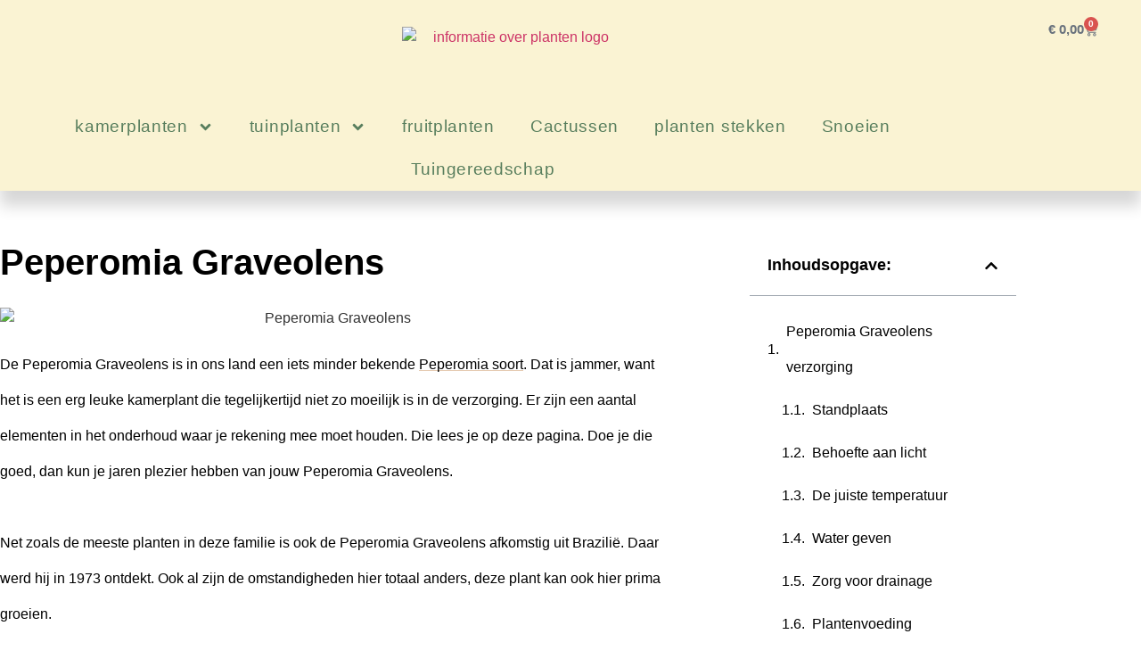

--- FILE ---
content_type: text/html; charset=UTF-8
request_url: https://mijnplant.info/kamerplanten/peperomia/peperomia-graveolens/
body_size: 25289
content:
<!doctype html>
<html lang="nl-NL">
<head>
	<meta charset="UTF-8">
	<meta name="viewport" content="width=device-width, initial-scale=1">
	<link rel="profile" href="https://gmpg.org/xfn/11">
	<meta name='robots' content='index, follow, max-image-preview:large, max-snippet:-1, max-video-preview:-1' />

	<!-- This site is optimized with the Yoast SEO plugin v26.3 - https://yoast.com/wordpress/plugins/seo/ -->
	<title>Peperomia Graveolens - Verzorging &amp; info - MijnPlant.info</title>
	<meta name="description" content="Peperomia Graveolens verzorgen? De juiste aanpak lees je hier: ✓Standplaats ✓Water geven ✓Voeding ✓Snoeien ✓Veel voorkomende problemen" />
	<link rel="canonical" href="https://mijnplant.nl/kamerplanten/peperomia/peperomia-graveolens/" />
	<meta property="og:locale" content="nl_NL" />
	<meta property="og:type" content="article" />
	<meta property="og:title" content="Peperomia Graveolens - Verzorging &amp; info - MijnPlant.info" />
	<meta property="og:description" content="Peperomia Graveolens verzorgen? De juiste aanpak lees je hier: ✓Standplaats ✓Water geven ✓Voeding ✓Snoeien ✓Veel voorkomende problemen" />
	<meta property="og:url" content="https://mijnplant.info/kamerplanten/peperomia/peperomia-graveolens/" />
	<meta property="og:site_name" content="MijnPlant.info" />
	<meta property="article:publisher" content="https://www.facebook.com/mijnPlant" />
	<meta property="article:modified_time" content="2023-09-20T11:48:21+00:00" />
	<meta property="og:image" content="https://mijnplant.info/wp-content/uploads/2021/03/peperomia-graveolens.jpg" />
	<meta property="og:image:width" content="1500" />
	<meta property="og:image:height" content="1000" />
	<meta property="og:image:type" content="image/jpeg" />
	<meta name="twitter:card" content="summary_large_image" />
	<meta name="twitter:label1" content="Geschatte leestijd" />
	<meta name="twitter:data1" content="4 minuten" />
	<script type="application/ld+json" class="yoast-schema-graph">{"@context":"https://schema.org","@graph":[{"@type":"WebPage","@id":"https://mijnplant.info/kamerplanten/peperomia/peperomia-graveolens/","url":"https://mijnplant.info/kamerplanten/peperomia/peperomia-graveolens/","name":"Peperomia Graveolens - Verzorging &amp; info - MijnPlant.info","isPartOf":{"@id":"https://mijnplant.info/#website"},"primaryImageOfPage":{"@id":"https://mijnplant.info/kamerplanten/peperomia/peperomia-graveolens/#primaryimage"},"image":{"@id":"https://mijnplant.info/kamerplanten/peperomia/peperomia-graveolens/#primaryimage"},"thumbnailUrl":"https://mijnplant.info/wp-content/uploads/2021/03/peperomia-graveolens.jpg","datePublished":"2021-03-28T10:51:18+00:00","dateModified":"2023-09-20T11:48:21+00:00","description":"Peperomia Graveolens verzorgen? De juiste aanpak lees je hier: ✓Standplaats ✓Water geven ✓Voeding ✓Snoeien ✓Veel voorkomende problemen","breadcrumb":{"@id":"https://mijnplant.info/kamerplanten/peperomia/peperomia-graveolens/#breadcrumb"},"inLanguage":"nl-NL","potentialAction":[{"@type":"ReadAction","target":["https://mijnplant.info/kamerplanten/peperomia/peperomia-graveolens/"]}]},{"@type":"ImageObject","inLanguage":"nl-NL","@id":"https://mijnplant.info/kamerplanten/peperomia/peperomia-graveolens/#primaryimage","url":"https://mijnplant.info/wp-content/uploads/2021/03/peperomia-graveolens.jpg","contentUrl":"https://mijnplant.info/wp-content/uploads/2021/03/peperomia-graveolens.jpg","width":1500,"height":1000,"caption":"Peperomia Graveolens"},{"@type":"BreadcrumbList","@id":"https://mijnplant.info/kamerplanten/peperomia/peperomia-graveolens/#breadcrumb","itemListElement":[{"@type":"ListItem","position":1,"name":"Home","item":"https://mijnplant.info/"},{"@type":"ListItem","position":2,"name":"Kamerplanten","item":"https://mijnplant.info/kamerplanten/"},{"@type":"ListItem","position":3,"name":"Peperomia","item":"https://mijnplant.info/kamerplanten/peperomia/"},{"@type":"ListItem","position":4,"name":"Peperomia Graveolens"}]},{"@type":"WebSite","@id":"https://mijnplant.info/#website","url":"https://mijnplant.info/","name":"MijnPlant","description":"Gemaakt door plantenexperts voor plantenliefhebbers","publisher":{"@id":"https://mijnplant.info/#organization"},"potentialAction":[{"@type":"SearchAction","target":{"@type":"EntryPoint","urlTemplate":"https://mijnplant.info/?s={search_term_string}"},"query-input":{"@type":"PropertyValueSpecification","valueRequired":true,"valueName":"search_term_string"}}],"inLanguage":"nl-NL"},{"@type":"Organization","@id":"https://mijnplant.info/#organization","name":"MijnPlant","url":"https://mijnplant.info/","logo":{"@type":"ImageObject","inLanguage":"nl-NL","@id":"https://mijnplant.info/#/schema/logo/image/","url":"https://mijnplant.info/wp-content/uploads/2019/12/informatie-over-planten-logo.avif","contentUrl":"https://mijnplant.info/wp-content/uploads/2019/12/informatie-over-planten-logo.avif","width":500,"height":157,"caption":"MijnPlant"},"image":{"@id":"https://mijnplant.info/#/schema/logo/image/"},"sameAs":["https://www.facebook.com/mijnPlant","https://nl.pinterest.com/mijnplant/"]}]}</script>
	<!-- / Yoast SEO plugin. -->


<link rel='dns-prefetch' href='//www.googletagmanager.com' />

<style id='wp-img-auto-sizes-contain-inline-css'>
img:is([sizes=auto i],[sizes^="auto," i]){contain-intrinsic-size:3000px 1500px}
/*# sourceURL=wp-img-auto-sizes-contain-inline-css */
</style>
<link rel='stylesheet' id='wp-block-library-css' href='https://mijnplant.info/wp-includes/css/dist/block-library/style.min.css?ver=6.9' media='all' />
<style id='global-styles-inline-css'>
:root{--wp--preset--aspect-ratio--square: 1;--wp--preset--aspect-ratio--4-3: 4/3;--wp--preset--aspect-ratio--3-4: 3/4;--wp--preset--aspect-ratio--3-2: 3/2;--wp--preset--aspect-ratio--2-3: 2/3;--wp--preset--aspect-ratio--16-9: 16/9;--wp--preset--aspect-ratio--9-16: 9/16;--wp--preset--color--black: #000000;--wp--preset--color--cyan-bluish-gray: #abb8c3;--wp--preset--color--white: #ffffff;--wp--preset--color--pale-pink: #f78da7;--wp--preset--color--vivid-red: #cf2e2e;--wp--preset--color--luminous-vivid-orange: #ff6900;--wp--preset--color--luminous-vivid-amber: #fcb900;--wp--preset--color--light-green-cyan: #7bdcb5;--wp--preset--color--vivid-green-cyan: #00d084;--wp--preset--color--pale-cyan-blue: #8ed1fc;--wp--preset--color--vivid-cyan-blue: #0693e3;--wp--preset--color--vivid-purple: #9b51e0;--wp--preset--gradient--vivid-cyan-blue-to-vivid-purple: linear-gradient(135deg,rgb(6,147,227) 0%,rgb(155,81,224) 100%);--wp--preset--gradient--light-green-cyan-to-vivid-green-cyan: linear-gradient(135deg,rgb(122,220,180) 0%,rgb(0,208,130) 100%);--wp--preset--gradient--luminous-vivid-amber-to-luminous-vivid-orange: linear-gradient(135deg,rgb(252,185,0) 0%,rgb(255,105,0) 100%);--wp--preset--gradient--luminous-vivid-orange-to-vivid-red: linear-gradient(135deg,rgb(255,105,0) 0%,rgb(207,46,46) 100%);--wp--preset--gradient--very-light-gray-to-cyan-bluish-gray: linear-gradient(135deg,rgb(238,238,238) 0%,rgb(169,184,195) 100%);--wp--preset--gradient--cool-to-warm-spectrum: linear-gradient(135deg,rgb(74,234,220) 0%,rgb(151,120,209) 20%,rgb(207,42,186) 40%,rgb(238,44,130) 60%,rgb(251,105,98) 80%,rgb(254,248,76) 100%);--wp--preset--gradient--blush-light-purple: linear-gradient(135deg,rgb(255,206,236) 0%,rgb(152,150,240) 100%);--wp--preset--gradient--blush-bordeaux: linear-gradient(135deg,rgb(254,205,165) 0%,rgb(254,45,45) 50%,rgb(107,0,62) 100%);--wp--preset--gradient--luminous-dusk: linear-gradient(135deg,rgb(255,203,112) 0%,rgb(199,81,192) 50%,rgb(65,88,208) 100%);--wp--preset--gradient--pale-ocean: linear-gradient(135deg,rgb(255,245,203) 0%,rgb(182,227,212) 50%,rgb(51,167,181) 100%);--wp--preset--gradient--electric-grass: linear-gradient(135deg,rgb(202,248,128) 0%,rgb(113,206,126) 100%);--wp--preset--gradient--midnight: linear-gradient(135deg,rgb(2,3,129) 0%,rgb(40,116,252) 100%);--wp--preset--font-size--small: 13px;--wp--preset--font-size--medium: 20px;--wp--preset--font-size--large: 36px;--wp--preset--font-size--x-large: 42px;--wp--preset--spacing--20: 0.44rem;--wp--preset--spacing--30: 0.67rem;--wp--preset--spacing--40: 1rem;--wp--preset--spacing--50: 1.5rem;--wp--preset--spacing--60: 2.25rem;--wp--preset--spacing--70: 3.38rem;--wp--preset--spacing--80: 5.06rem;--wp--preset--shadow--natural: 6px 6px 9px rgba(0, 0, 0, 0.2);--wp--preset--shadow--deep: 12px 12px 50px rgba(0, 0, 0, 0.4);--wp--preset--shadow--sharp: 6px 6px 0px rgba(0, 0, 0, 0.2);--wp--preset--shadow--outlined: 6px 6px 0px -3px rgb(255, 255, 255), 6px 6px rgb(0, 0, 0);--wp--preset--shadow--crisp: 6px 6px 0px rgb(0, 0, 0);}:root { --wp--style--global--content-size: 800px;--wp--style--global--wide-size: 1200px; }:where(body) { margin: 0; }.wp-site-blocks > .alignleft { float: left; margin-right: 2em; }.wp-site-blocks > .alignright { float: right; margin-left: 2em; }.wp-site-blocks > .aligncenter { justify-content: center; margin-left: auto; margin-right: auto; }:where(.wp-site-blocks) > * { margin-block-start: 24px; margin-block-end: 0; }:where(.wp-site-blocks) > :first-child { margin-block-start: 0; }:where(.wp-site-blocks) > :last-child { margin-block-end: 0; }:root { --wp--style--block-gap: 24px; }:root :where(.is-layout-flow) > :first-child{margin-block-start: 0;}:root :where(.is-layout-flow) > :last-child{margin-block-end: 0;}:root :where(.is-layout-flow) > *{margin-block-start: 24px;margin-block-end: 0;}:root :where(.is-layout-constrained) > :first-child{margin-block-start: 0;}:root :where(.is-layout-constrained) > :last-child{margin-block-end: 0;}:root :where(.is-layout-constrained) > *{margin-block-start: 24px;margin-block-end: 0;}:root :where(.is-layout-flex){gap: 24px;}:root :where(.is-layout-grid){gap: 24px;}.is-layout-flow > .alignleft{float: left;margin-inline-start: 0;margin-inline-end: 2em;}.is-layout-flow > .alignright{float: right;margin-inline-start: 2em;margin-inline-end: 0;}.is-layout-flow > .aligncenter{margin-left: auto !important;margin-right: auto !important;}.is-layout-constrained > .alignleft{float: left;margin-inline-start: 0;margin-inline-end: 2em;}.is-layout-constrained > .alignright{float: right;margin-inline-start: 2em;margin-inline-end: 0;}.is-layout-constrained > .aligncenter{margin-left: auto !important;margin-right: auto !important;}.is-layout-constrained > :where(:not(.alignleft):not(.alignright):not(.alignfull)){max-width: var(--wp--style--global--content-size);margin-left: auto !important;margin-right: auto !important;}.is-layout-constrained > .alignwide{max-width: var(--wp--style--global--wide-size);}body .is-layout-flex{display: flex;}.is-layout-flex{flex-wrap: wrap;align-items: center;}.is-layout-flex > :is(*, div){margin: 0;}body .is-layout-grid{display: grid;}.is-layout-grid > :is(*, div){margin: 0;}body{padding-top: 0px;padding-right: 0px;padding-bottom: 0px;padding-left: 0px;}a:where(:not(.wp-element-button)){text-decoration: underline;}:root :where(.wp-element-button, .wp-block-button__link){background-color: #32373c;border-width: 0;color: #fff;font-family: inherit;font-size: inherit;font-style: inherit;font-weight: inherit;letter-spacing: inherit;line-height: inherit;padding-top: calc(0.667em + 2px);padding-right: calc(1.333em + 2px);padding-bottom: calc(0.667em + 2px);padding-left: calc(1.333em + 2px);text-decoration: none;text-transform: inherit;}.has-black-color{color: var(--wp--preset--color--black) !important;}.has-cyan-bluish-gray-color{color: var(--wp--preset--color--cyan-bluish-gray) !important;}.has-white-color{color: var(--wp--preset--color--white) !important;}.has-pale-pink-color{color: var(--wp--preset--color--pale-pink) !important;}.has-vivid-red-color{color: var(--wp--preset--color--vivid-red) !important;}.has-luminous-vivid-orange-color{color: var(--wp--preset--color--luminous-vivid-orange) !important;}.has-luminous-vivid-amber-color{color: var(--wp--preset--color--luminous-vivid-amber) !important;}.has-light-green-cyan-color{color: var(--wp--preset--color--light-green-cyan) !important;}.has-vivid-green-cyan-color{color: var(--wp--preset--color--vivid-green-cyan) !important;}.has-pale-cyan-blue-color{color: var(--wp--preset--color--pale-cyan-blue) !important;}.has-vivid-cyan-blue-color{color: var(--wp--preset--color--vivid-cyan-blue) !important;}.has-vivid-purple-color{color: var(--wp--preset--color--vivid-purple) !important;}.has-black-background-color{background-color: var(--wp--preset--color--black) !important;}.has-cyan-bluish-gray-background-color{background-color: var(--wp--preset--color--cyan-bluish-gray) !important;}.has-white-background-color{background-color: var(--wp--preset--color--white) !important;}.has-pale-pink-background-color{background-color: var(--wp--preset--color--pale-pink) !important;}.has-vivid-red-background-color{background-color: var(--wp--preset--color--vivid-red) !important;}.has-luminous-vivid-orange-background-color{background-color: var(--wp--preset--color--luminous-vivid-orange) !important;}.has-luminous-vivid-amber-background-color{background-color: var(--wp--preset--color--luminous-vivid-amber) !important;}.has-light-green-cyan-background-color{background-color: var(--wp--preset--color--light-green-cyan) !important;}.has-vivid-green-cyan-background-color{background-color: var(--wp--preset--color--vivid-green-cyan) !important;}.has-pale-cyan-blue-background-color{background-color: var(--wp--preset--color--pale-cyan-blue) !important;}.has-vivid-cyan-blue-background-color{background-color: var(--wp--preset--color--vivid-cyan-blue) !important;}.has-vivid-purple-background-color{background-color: var(--wp--preset--color--vivid-purple) !important;}.has-black-border-color{border-color: var(--wp--preset--color--black) !important;}.has-cyan-bluish-gray-border-color{border-color: var(--wp--preset--color--cyan-bluish-gray) !important;}.has-white-border-color{border-color: var(--wp--preset--color--white) !important;}.has-pale-pink-border-color{border-color: var(--wp--preset--color--pale-pink) !important;}.has-vivid-red-border-color{border-color: var(--wp--preset--color--vivid-red) !important;}.has-luminous-vivid-orange-border-color{border-color: var(--wp--preset--color--luminous-vivid-orange) !important;}.has-luminous-vivid-amber-border-color{border-color: var(--wp--preset--color--luminous-vivid-amber) !important;}.has-light-green-cyan-border-color{border-color: var(--wp--preset--color--light-green-cyan) !important;}.has-vivid-green-cyan-border-color{border-color: var(--wp--preset--color--vivid-green-cyan) !important;}.has-pale-cyan-blue-border-color{border-color: var(--wp--preset--color--pale-cyan-blue) !important;}.has-vivid-cyan-blue-border-color{border-color: var(--wp--preset--color--vivid-cyan-blue) !important;}.has-vivid-purple-border-color{border-color: var(--wp--preset--color--vivid-purple) !important;}.has-vivid-cyan-blue-to-vivid-purple-gradient-background{background: var(--wp--preset--gradient--vivid-cyan-blue-to-vivid-purple) !important;}.has-light-green-cyan-to-vivid-green-cyan-gradient-background{background: var(--wp--preset--gradient--light-green-cyan-to-vivid-green-cyan) !important;}.has-luminous-vivid-amber-to-luminous-vivid-orange-gradient-background{background: var(--wp--preset--gradient--luminous-vivid-amber-to-luminous-vivid-orange) !important;}.has-luminous-vivid-orange-to-vivid-red-gradient-background{background: var(--wp--preset--gradient--luminous-vivid-orange-to-vivid-red) !important;}.has-very-light-gray-to-cyan-bluish-gray-gradient-background{background: var(--wp--preset--gradient--very-light-gray-to-cyan-bluish-gray) !important;}.has-cool-to-warm-spectrum-gradient-background{background: var(--wp--preset--gradient--cool-to-warm-spectrum) !important;}.has-blush-light-purple-gradient-background{background: var(--wp--preset--gradient--blush-light-purple) !important;}.has-blush-bordeaux-gradient-background{background: var(--wp--preset--gradient--blush-bordeaux) !important;}.has-luminous-dusk-gradient-background{background: var(--wp--preset--gradient--luminous-dusk) !important;}.has-pale-ocean-gradient-background{background: var(--wp--preset--gradient--pale-ocean) !important;}.has-electric-grass-gradient-background{background: var(--wp--preset--gradient--electric-grass) !important;}.has-midnight-gradient-background{background: var(--wp--preset--gradient--midnight) !important;}.has-small-font-size{font-size: var(--wp--preset--font-size--small) !important;}.has-medium-font-size{font-size: var(--wp--preset--font-size--medium) !important;}.has-large-font-size{font-size: var(--wp--preset--font-size--large) !important;}.has-x-large-font-size{font-size: var(--wp--preset--font-size--x-large) !important;}
:root :where(.wp-block-pullquote){font-size: 1.5em;line-height: 1.6;}
/*# sourceURL=global-styles-inline-css */
</style>
<link data-minify="1" rel='stylesheet' id='woocommerce-layout-css' href='https://mijnplant.info/wp-content/cache/min/1/wp-content/plugins/woocommerce/assets/css/woocommerce-layout.css?ver=1753089463' media='all' />
<link data-minify="1" rel='stylesheet' id='woocommerce-smallscreen-css' href='https://mijnplant.info/wp-content/cache/min/1/wp-content/plugins/woocommerce/assets/css/woocommerce-smallscreen.css?ver=1753089463' media='only screen and (max-width: 768px)' />
<link data-minify="1" rel='stylesheet' id='woocommerce-general-css' href='https://mijnplant.info/wp-content/cache/min/1/wp-content/plugins/woocommerce/assets/css/woocommerce.css?ver=1753089463' media='all' />
<style id='woocommerce-inline-inline-css'>
.woocommerce form .form-row .required { visibility: visible; }
/*# sourceURL=woocommerce-inline-inline-css */
</style>
<link data-minify="1" rel='stylesheet' id='brands-styles-css' href='https://mijnplant.info/wp-content/cache/min/1/wp-content/plugins/woocommerce/assets/css/brands.css?ver=1753089463' media='all' />
<link rel='stylesheet' id='hello-elementor-css' href='https://mijnplant.info/wp-content/themes/hello-elementor/style.min.css?ver=3.3.0' media='all' />
<link rel='stylesheet' id='hello-elementor-theme-style-css' href='https://mijnplant.info/wp-content/themes/hello-elementor/theme.min.css?ver=3.3.0' media='all' />
<link rel='stylesheet' id='hello-elementor-header-footer-css' href='https://mijnplant.info/wp-content/themes/hello-elementor/header-footer.min.css?ver=3.3.0' media='all' />
<link rel='stylesheet' id='elementor-frontend-css' href='https://mijnplant.info/wp-content/plugins/elementor/assets/css/frontend.min.css?ver=3.34.0' media='all' />
<style id='elementor-frontend-inline-css'>
.elementor-kit-1400{--e-global-color-primary:#6EC1E4;--e-global-color-secondary:#000000;--e-global-color-text:#000000;--e-global-color-accent:#61CE70;--e-global-color-17229c59:#4054B2;--e-global-color-330c2f42:#23A455;--e-global-color-57693c1b:#000;--e-global-color-4f255631:#FFF;--e-global-typography-primary-font-family:"Roboto";--e-global-typography-primary-font-weight:600;--e-global-typography-secondary-font-family:"Roboto Slab";--e-global-typography-secondary-font-weight:400;--e-global-typography-text-font-family:"Roboto";--e-global-typography-text-font-weight:400;--e-global-typography-accent-font-family:"Roboto";--e-global-typography-accent-font-weight:500;}.elementor-kit-1400 e-page-transition{background-color:#FFBC7D;}.elementor-section.elementor-section-boxed > .elementor-container{max-width:1140px;}.e-con{--container-max-width:1140px;}.elementor-widget:not(:last-child){--kit-widget-spacing:20px;}.elementor-element{--widgets-spacing:20px 20px;--widgets-spacing-row:20px;--widgets-spacing-column:20px;}{}h1.entry-title{display:var(--page-title-display);}@media(max-width:1024px){.elementor-section.elementor-section-boxed > .elementor-container{max-width:1024px;}.e-con{--container-max-width:1024px;}}@media(max-width:767px){.elementor-section.elementor-section-boxed > .elementor-container{max-width:767px;}.e-con{--container-max-width:767px;}}
.elementor-3080 .elementor-element.elementor-element-5ff121d9:not(.elementor-motion-effects-element-type-background), .elementor-3080 .elementor-element.elementor-element-5ff121d9 > .elementor-motion-effects-container > .elementor-motion-effects-layer{background-color:#FAF3D3;}.elementor-3080 .elementor-element.elementor-element-5ff121d9{transition:background 0.3s, border 0.3s, border-radius 0.3s, box-shadow 0.3s;padding:10px 0px 0px 0px;}.elementor-3080 .elementor-element.elementor-element-5ff121d9 > .elementor-background-overlay{transition:background 0.3s, border-radius 0.3s, opacity 0.3s;}.elementor-3080 .elementor-element.elementor-element-c83441f > .elementor-element-populated{margin:0px 0px 0px 0px;--e-column-margin-right:0px;--e-column-margin-left:0px;padding:0px 0px 0px 0px;}.elementor-widget-theme-site-logo .widget-image-caption{color:var( --e-global-color-text );font-family:var( --e-global-typography-text-font-family ), Sans-serif;font-weight:var( --e-global-typography-text-font-weight );line-height:var( --e-global-typography-text-line-height );}.elementor-3080 .elementor-element.elementor-element-59c407ae{margin:0px 0px calc(var(--kit-widget-spacing, 0px) + 0px) 0px;padding:20px 0px 10px 0px;text-align:center;}.elementor-3080 .elementor-element.elementor-element-59c407ae img{width:250px;max-width:250px;height:78px;}.elementor-widget-text-editor{font-family:var( --e-global-typography-text-font-family ), Sans-serif;font-weight:var( --e-global-typography-text-font-weight );line-height:var( --e-global-typography-text-line-height );color:var( --e-global-color-text );}.elementor-widget-text-editor.elementor-drop-cap-view-stacked .elementor-drop-cap{background-color:var( --e-global-color-primary );}.elementor-widget-text-editor.elementor-drop-cap-view-framed .elementor-drop-cap, .elementor-widget-text-editor.elementor-drop-cap-view-default .elementor-drop-cap{color:var( --e-global-color-primary );border-color:var( --e-global-color-primary );}.elementor-3080 .elementor-element.elementor-element-9c96b57{text-align:center;line-height:10px;}.elementor-3080 .elementor-element.elementor-element-ea475c8 > .elementor-element-populated{margin:0px 0px 0px 0px;--e-column-margin-right:0px;--e-column-margin-left:0px;padding:0px 0px 0px 0px;}.elementor-widget-woocommerce-menu-cart .elementor-menu-cart__toggle .elementor-button{font-family:var( --e-global-typography-primary-font-family ), Sans-serif;font-weight:var( --e-global-typography-primary-font-weight );line-height:var( --e-global-typography-primary-line-height );}.elementor-widget-woocommerce-menu-cart .elementor-menu-cart__product-name a{font-family:var( --e-global-typography-primary-font-family ), Sans-serif;font-weight:var( --e-global-typography-primary-font-weight );line-height:var( --e-global-typography-primary-line-height );}.elementor-widget-woocommerce-menu-cart .elementor-menu-cart__product-price{font-family:var( --e-global-typography-primary-font-family ), Sans-serif;font-weight:var( --e-global-typography-primary-font-weight );line-height:var( --e-global-typography-primary-line-height );}.elementor-widget-woocommerce-menu-cart .elementor-menu-cart__footer-buttons .elementor-button{font-family:var( --e-global-typography-primary-font-family ), Sans-serif;font-weight:var( --e-global-typography-primary-font-weight );line-height:var( --e-global-typography-primary-line-height );}.elementor-widget-woocommerce-menu-cart .elementor-menu-cart__footer-buttons a.elementor-button--view-cart{font-family:var( --e-global-typography-primary-font-family ), Sans-serif;font-weight:var( --e-global-typography-primary-font-weight );line-height:var( --e-global-typography-primary-line-height );}.elementor-widget-woocommerce-menu-cart .elementor-menu-cart__footer-buttons a.elementor-button--checkout{font-family:var( --e-global-typography-primary-font-family ), Sans-serif;font-weight:var( --e-global-typography-primary-font-weight );line-height:var( --e-global-typography-primary-line-height );}.elementor-widget-woocommerce-menu-cart .woocommerce-mini-cart__empty-message{font-family:var( --e-global-typography-primary-font-family ), Sans-serif;font-weight:var( --e-global-typography-primary-font-weight );line-height:var( --e-global-typography-primary-line-height );}.elementor-3080 .elementor-element.elementor-element-87cecf8{--divider-style:solid;--subtotal-divider-style:solid;--elementor-remove-from-cart-button:none;--remove-from-cart-button:block;--cart-border-style:none;--cart-footer-layout:1fr 1fr;--products-max-height-sidecart:calc(100vh - 240px);--products-max-height-minicart:calc(100vh - 385px);}.elementor-3080 .elementor-element.elementor-element-87cecf8 .widget_shopping_cart_content{--subtotal-divider-left-width:0;--subtotal-divider-right-width:0;}.elementor-3080 .elementor-element.elementor-element-401b6aeb:not(.elementor-motion-effects-element-type-background), .elementor-3080 .elementor-element.elementor-element-401b6aeb > .elementor-motion-effects-container > .elementor-motion-effects-layer{background-color:#FAF3D3;}.elementor-3080 .elementor-element.elementor-element-401b6aeb{box-shadow:0px 17px 16px 0px rgba(0, 0, 0, 0.16);transition:background 0.3s, border 0.3s, border-radius 0.3s, box-shadow 0.3s;margin-top:0px;margin-bottom:0px;padding:0px 0px 0px 0px;z-index:5;}.elementor-3080 .elementor-element.elementor-element-401b6aeb > .elementor-background-overlay{transition:background 0.3s, border-radius 0.3s, opacity 0.3s;}.elementor-bc-flex-widget .elementor-3080 .elementor-element.elementor-element-255434d4.elementor-column .elementor-widget-wrap{align-items:center;}.elementor-3080 .elementor-element.elementor-element-255434d4.elementor-column.elementor-element[data-element_type="column"] > .elementor-widget-wrap.elementor-element-populated{align-content:center;align-items:center;}.elementor-3080 .elementor-element.elementor-element-255434d4 > .elementor-element-populated{margin:0px 0px 0px 0px;--e-column-margin-right:0px;--e-column-margin-left:0px;padding:0px 0px 0px 0px;}.elementor-widget-nav-menu .elementor-nav-menu .elementor-item{font-family:var( --e-global-typography-primary-font-family ), Sans-serif;font-weight:var( --e-global-typography-primary-font-weight );line-height:var( --e-global-typography-primary-line-height );}.elementor-widget-nav-menu .elementor-nav-menu--main .elementor-item{color:var( --e-global-color-text );fill:var( --e-global-color-text );}.elementor-widget-nav-menu .elementor-nav-menu--main .elementor-item:hover,
					.elementor-widget-nav-menu .elementor-nav-menu--main .elementor-item.elementor-item-active,
					.elementor-widget-nav-menu .elementor-nav-menu--main .elementor-item.highlighted,
					.elementor-widget-nav-menu .elementor-nav-menu--main .elementor-item:focus{color:var( --e-global-color-accent );fill:var( --e-global-color-accent );}.elementor-widget-nav-menu .elementor-nav-menu--main:not(.e--pointer-framed) .elementor-item:before,
					.elementor-widget-nav-menu .elementor-nav-menu--main:not(.e--pointer-framed) .elementor-item:after{background-color:var( --e-global-color-accent );}.elementor-widget-nav-menu .e--pointer-framed .elementor-item:before,
					.elementor-widget-nav-menu .e--pointer-framed .elementor-item:after{border-color:var( --e-global-color-accent );}.elementor-widget-nav-menu{--e-nav-menu-divider-color:var( --e-global-color-text );}.elementor-widget-nav-menu .elementor-nav-menu--dropdown .elementor-item, .elementor-widget-nav-menu .elementor-nav-menu--dropdown  .elementor-sub-item{font-family:var( --e-global-typography-accent-font-family ), Sans-serif;font-weight:var( --e-global-typography-accent-font-weight );}.elementor-3080 .elementor-element.elementor-element-42db54b9{margin:0px 0px calc(var(--kit-widget-spacing, 0px) + 0px) 0px;padding:0px 0px 0px 0px;--nav-menu-icon-size:24px;}.elementor-3080 .elementor-element.elementor-element-42db54b9 .elementor-menu-toggle{margin-left:auto;background-color:#587E5D;border-width:1px;border-radius:5px;}.elementor-3080 .elementor-element.elementor-element-42db54b9 .elementor-nav-menu .elementor-item{font-family:"Roboto", Sans-serif;font-size:19px;font-weight:500;letter-spacing:0.7px;}.elementor-3080 .elementor-element.elementor-element-42db54b9 .elementor-nav-menu--main .elementor-item{color:#587E5D;fill:#587E5D;}.elementor-3080 .elementor-element.elementor-element-42db54b9 .elementor-nav-menu--dropdown a, .elementor-3080 .elementor-element.elementor-element-42db54b9 .elementor-menu-toggle{color:#587E5D;fill:#587E5D;}.elementor-3080 .elementor-element.elementor-element-42db54b9 .elementor-nav-menu--dropdown{background-color:#FFFFFF;}.elementor-3080 .elementor-element.elementor-element-42db54b9 .elementor-nav-menu--dropdown a:hover,
					.elementor-3080 .elementor-element.elementor-element-42db54b9 .elementor-nav-menu--dropdown a:focus,
					.elementor-3080 .elementor-element.elementor-element-42db54b9 .elementor-nav-menu--dropdown a.elementor-item-active,
					.elementor-3080 .elementor-element.elementor-element-42db54b9 .elementor-nav-menu--dropdown a.highlighted{background-color:var( --e-global-color-4f255631 );}.elementor-3080 .elementor-element.elementor-element-42db54b9 .elementor-nav-menu--dropdown .elementor-item, .elementor-3080 .elementor-element.elementor-element-42db54b9 .elementor-nav-menu--dropdown  .elementor-sub-item{font-family:"Roboto", Sans-serif;font-size:15px;font-weight:400;}.elementor-3080 .elementor-element.elementor-element-42db54b9 .elementor-nav-menu--main .elementor-nav-menu--dropdown, .elementor-3080 .elementor-element.elementor-element-42db54b9 .elementor-nav-menu__container.elementor-nav-menu--dropdown{box-shadow:0px 0px 10px 0px rgba(0,0,0,0.5);}.elementor-3080 .elementor-element.elementor-element-42db54b9 div.elementor-menu-toggle{color:#F1EEEE;}.elementor-3080 .elementor-element.elementor-element-42db54b9 div.elementor-menu-toggle svg{fill:#F1EEEE;}.elementor-theme-builder-content-area{height:400px;}.elementor-location-header:before, .elementor-location-footer:before{content:"";display:table;clear:both;}@media(max-width:1024px){.elementor-widget-theme-site-logo .widget-image-caption{line-height:var( --e-global-typography-text-line-height );}.elementor-widget-text-editor{line-height:var( --e-global-typography-text-line-height );}.elementor-widget-woocommerce-menu-cart .elementor-menu-cart__toggle .elementor-button{line-height:var( --e-global-typography-primary-line-height );}.elementor-widget-woocommerce-menu-cart .elementor-menu-cart__product-name a{line-height:var( --e-global-typography-primary-line-height );}.elementor-widget-woocommerce-menu-cart .elementor-menu-cart__product-price{line-height:var( --e-global-typography-primary-line-height );}.elementor-widget-woocommerce-menu-cart .elementor-menu-cart__footer-buttons .elementor-button{line-height:var( --e-global-typography-primary-line-height );}.elementor-widget-woocommerce-menu-cart .elementor-menu-cart__footer-buttons a.elementor-button--view-cart{line-height:var( --e-global-typography-primary-line-height );}.elementor-widget-woocommerce-menu-cart .elementor-menu-cart__footer-buttons a.elementor-button--checkout{line-height:var( --e-global-typography-primary-line-height );}.elementor-widget-woocommerce-menu-cart .woocommerce-mini-cart__empty-message{line-height:var( --e-global-typography-primary-line-height );}.elementor-bc-flex-widget .elementor-3080 .elementor-element.elementor-element-255434d4.elementor-column .elementor-widget-wrap{align-items:center;}.elementor-3080 .elementor-element.elementor-element-255434d4.elementor-column.elementor-element[data-element_type="column"] > .elementor-widget-wrap.elementor-element-populated{align-content:center;align-items:center;}.elementor-3080 .elementor-element.elementor-element-255434d4 > .elementor-element-populated{margin:0px 0px 0px 0px;--e-column-margin-right:0px;--e-column-margin-left:0px;padding:0px 50px 0px 20px;}.elementor-widget-nav-menu .elementor-nav-menu .elementor-item{line-height:var( --e-global-typography-primary-line-height );}}@media(max-width:767px){.elementor-widget-theme-site-logo .widget-image-caption{line-height:var( --e-global-typography-text-line-height );}.elementor-widget-text-editor{line-height:var( --e-global-typography-text-line-height );}.elementor-widget-woocommerce-menu-cart .elementor-menu-cart__toggle .elementor-button{line-height:var( --e-global-typography-primary-line-height );}.elementor-widget-woocommerce-menu-cart .elementor-menu-cart__product-name a{line-height:var( --e-global-typography-primary-line-height );}.elementor-widget-woocommerce-menu-cart .elementor-menu-cart__product-price{line-height:var( --e-global-typography-primary-line-height );}.elementor-widget-woocommerce-menu-cart .elementor-menu-cart__footer-buttons .elementor-button{line-height:var( --e-global-typography-primary-line-height );}.elementor-widget-woocommerce-menu-cart .elementor-menu-cart__footer-buttons a.elementor-button--view-cart{line-height:var( --e-global-typography-primary-line-height );}.elementor-widget-woocommerce-menu-cart .elementor-menu-cart__footer-buttons a.elementor-button--checkout{line-height:var( --e-global-typography-primary-line-height );}.elementor-widget-woocommerce-menu-cart .woocommerce-mini-cart__empty-message{line-height:var( --e-global-typography-primary-line-height );}.elementor-3080 .elementor-element.elementor-element-401b6aeb{margin-top:0px;margin-bottom:0px;padding:0px 0px 0px 0px;}.elementor-3080 .elementor-element.elementor-element-05bede3{width:40%;}.elementor-3080 .elementor-element.elementor-element-05bede3 > .elementor-element-populated{margin:0px 0px 0px 0px;--e-column-margin-right:0px;--e-column-margin-left:0px;padding:10px 10px 010px 0px;}.elementor-3080 .elementor-element.elementor-element-5a2037a{margin:0px 0px calc(var(--kit-widget-spacing, 0px) + 0px) 0px;padding:0px 0px 0px 0px;}.elementor-3080 .elementor-element.elementor-element-255434d4{width:60%;}.elementor-3080 .elementor-element.elementor-element-255434d4 > .elementor-element-populated{margin:0px 0px 0px 0px;--e-column-margin-right:0px;--e-column-margin-left:0px;padding:0px 0px 0px 15px;}.elementor-widget-nav-menu .elementor-nav-menu .elementor-item{line-height:var( --e-global-typography-primary-line-height );}.elementor-3080 .elementor-element.elementor-element-42db54b9{margin:0px 0px calc(var(--kit-widget-spacing, 0px) + 0px) 0px;padding:0px 10px 0px 0px;}.elementor-3080 .elementor-element.elementor-element-42db54b9 .elementor-nav-menu--main > .elementor-nav-menu > li > .elementor-nav-menu--dropdown, .elementor-3080 .elementor-element.elementor-element-42db54b9 .elementor-nav-menu__container.elementor-nav-menu--dropdown{margin-top:10px !important;}}@media(min-width:768px){.elementor-3080 .elementor-element.elementor-element-c83441f{width:90%;}.elementor-3080 .elementor-element.elementor-element-ea475c8{width:10%;}.elementor-3080 .elementor-element.elementor-element-05bede3{width:5%;}.elementor-3080 .elementor-element.elementor-element-255434d4{width:95%;}}@media(max-width:1024px) and (min-width:768px){.elementor-3080 .elementor-element.elementor-element-05bede3{width:20%;}.elementor-3080 .elementor-element.elementor-element-255434d4{width:80%;}}/* Start custom CSS for woocommerce-menu-cart, class: .elementor-element-87cecf8 */.elementor-menu-cart__toggle_button{
border-style: none !important;
}/* End custom CSS */
.elementor-2441 .elementor-element.elementor-element-41ae8ab0 > .elementor-container > .elementor-column > .elementor-widget-wrap{align-content:flex-end;align-items:flex-end;}.elementor-2441 .elementor-element.elementor-element-41ae8ab0:not(.elementor-motion-effects-element-type-background), .elementor-2441 .elementor-element.elementor-element-41ae8ab0 > .elementor-motion-effects-container > .elementor-motion-effects-layer{background-color:#FDFCF3;}.elementor-2441 .elementor-element.elementor-element-41ae8ab0{transition:background 0.3s, border 0.3s, border-radius 0.3s, box-shadow 0.3s;margin-top:0px;margin-bottom:0px;padding:75px 0px 75px 0px;z-index:2;}.elementor-2441 .elementor-element.elementor-element-41ae8ab0 > .elementor-background-overlay{transition:background 0.3s, border-radius 0.3s, opacity 0.3s;}.elementor-bc-flex-widget .elementor-2441 .elementor-element.elementor-element-6988f38d.elementor-column .elementor-widget-wrap{align-items:flex-start;}.elementor-2441 .elementor-element.elementor-element-6988f38d.elementor-column.elementor-element[data-element_type="column"] > .elementor-widget-wrap.elementor-element-populated{align-content:flex-start;align-items:flex-start;}.elementor-2441 .elementor-element.elementor-element-6988f38d.elementor-column > .elementor-widget-wrap{justify-content:center;}.elementor-2441 .elementor-element.elementor-element-6988f38d > .elementor-element-populated{margin:0px 0px 0px 0px;--e-column-margin-right:0px;--e-column-margin-left:0px;padding:0px 50px 0px 0px;}.elementor-widget-text-editor{font-family:var( --e-global-typography-text-font-family ), Sans-serif;font-weight:var( --e-global-typography-text-font-weight );line-height:var( --e-global-typography-text-line-height );color:var( --e-global-color-text );}.elementor-widget-text-editor.elementor-drop-cap-view-stacked .elementor-drop-cap{background-color:var( --e-global-color-primary );}.elementor-widget-text-editor.elementor-drop-cap-view-framed .elementor-drop-cap, .elementor-widget-text-editor.elementor-drop-cap-view-default .elementor-drop-cap{color:var( --e-global-color-primary );border-color:var( --e-global-color-primary );}.elementor-2441 .elementor-element.elementor-element-a7c15f4{margin:0px 0px calc(var(--kit-widget-spacing, 0px) + -20px) 0px;text-align:center;font-family:"Quicksand", Sans-serif;font-weight:bold;color:#54595F;}.elementor-2441 .elementor-element.elementor-element-4447987{--grid-template-columns:repeat(0, auto);text-align:center;margin:0px 0px calc(var(--kit-widget-spacing, 0px) + 25px) 0px;--grid-column-gap:5px;--grid-row-gap:0px;}.elementor-2441 .elementor-element.elementor-element-f69cec1{margin:0px 0px calc(var(--kit-widget-spacing, 0px) + -20px) 0px;text-align:center;font-family:"Quicksand", Sans-serif;font-weight:bold;color:#54595F;}.elementor-2441 .elementor-element.elementor-element-2dc9635{text-align:center;}.elementor-2441 .elementor-element.elementor-element-b6a5f18{width:var( --container-widget-width, 113.031% );max-width:113.031%;--container-widget-width:113.031%;--container-widget-flex-grow:0;font-weight:500;line-height:2em;color:#54595F;}.elementor-bc-flex-widget .elementor-2441 .elementor-element.elementor-element-da01234.elementor-column .elementor-widget-wrap{align-items:flex-start;}.elementor-2441 .elementor-element.elementor-element-da01234.elementor-column.elementor-element[data-element_type="column"] > .elementor-widget-wrap.elementor-element-populated{align-content:flex-start;align-items:flex-start;}.elementor-2441 .elementor-element.elementor-element-da01234 > .elementor-element-populated{margin:0px 0px 0px 0px;--e-column-margin-right:0px;--e-column-margin-left:0px;padding:0px 0px 0px 50px;}.elementor-2441 .elementor-element.elementor-element-1dd7e6a1{margin:0px 0px calc(var(--kit-widget-spacing, 0px) + -20px) 0px;font-family:"Quicksand", Sans-serif;font-weight:bold;color:#54595F;}.elementor-widget-nav-menu .elementor-nav-menu .elementor-item{font-family:var( --e-global-typography-primary-font-family ), Sans-serif;font-weight:var( --e-global-typography-primary-font-weight );line-height:var( --e-global-typography-primary-line-height );}.elementor-widget-nav-menu .elementor-nav-menu--main .elementor-item{color:var( --e-global-color-text );fill:var( --e-global-color-text );}.elementor-widget-nav-menu .elementor-nav-menu--main .elementor-item:hover,
					.elementor-widget-nav-menu .elementor-nav-menu--main .elementor-item.elementor-item-active,
					.elementor-widget-nav-menu .elementor-nav-menu--main .elementor-item.highlighted,
					.elementor-widget-nav-menu .elementor-nav-menu--main .elementor-item:focus{color:var( --e-global-color-accent );fill:var( --e-global-color-accent );}.elementor-widget-nav-menu .elementor-nav-menu--main:not(.e--pointer-framed) .elementor-item:before,
					.elementor-widget-nav-menu .elementor-nav-menu--main:not(.e--pointer-framed) .elementor-item:after{background-color:var( --e-global-color-accent );}.elementor-widget-nav-menu .e--pointer-framed .elementor-item:before,
					.elementor-widget-nav-menu .e--pointer-framed .elementor-item:after{border-color:var( --e-global-color-accent );}.elementor-widget-nav-menu{--e-nav-menu-divider-color:var( --e-global-color-text );}.elementor-widget-nav-menu .elementor-nav-menu--dropdown .elementor-item, .elementor-widget-nav-menu .elementor-nav-menu--dropdown  .elementor-sub-item{font-family:var( --e-global-typography-accent-font-family ), Sans-serif;font-weight:var( --e-global-typography-accent-font-weight );}.elementor-2441 .elementor-element.elementor-element-408dc0e{margin:0px 0px calc(var(--kit-widget-spacing, 0px) + 0px) 0px;padding:0px 0px 0px 0px;}.elementor-2441 .elementor-element.elementor-element-408dc0e .elementor-nav-menu .elementor-item{font-weight:500;}.elementor-2441 .elementor-element.elementor-element-408dc0e .elementor-nav-menu--main .elementor-item{color:#587e5d;fill:#587e5d;padding-left:0px;padding-right:0px;}.elementor-2441 .elementor-element.elementor-element-408dc0e .elementor-nav-menu--main .elementor-item:hover,
					.elementor-2441 .elementor-element.elementor-element-408dc0e .elementor-nav-menu--main .elementor-item.elementor-item-active,
					.elementor-2441 .elementor-element.elementor-element-408dc0e .elementor-nav-menu--main .elementor-item.highlighted,
					.elementor-2441 .elementor-element.elementor-element-408dc0e .elementor-nav-menu--main .elementor-item:focus{color:rgba(88,126,93,0.53);fill:rgba(88,126,93,0.53);}.elementor-2441 .elementor-element.elementor-element-d4dff57{margin:0px 0px calc(var(--kit-widget-spacing, 0px) + 0px) 0px;padding:0px 0px 0px 0px;}.elementor-2441 .elementor-element.elementor-element-d4dff57 .elementor-nav-menu .elementor-item{font-weight:500;}.elementor-2441 .elementor-element.elementor-element-d4dff57 .elementor-nav-menu--main .elementor-item{color:#587e5d;fill:#587e5d;padding-left:0px;padding-right:0px;}.elementor-2441 .elementor-element.elementor-element-d4dff57 .elementor-nav-menu--main .elementor-item:hover,
					.elementor-2441 .elementor-element.elementor-element-d4dff57 .elementor-nav-menu--main .elementor-item.elementor-item-active,
					.elementor-2441 .elementor-element.elementor-element-d4dff57 .elementor-nav-menu--main .elementor-item.highlighted,
					.elementor-2441 .elementor-element.elementor-element-d4dff57 .elementor-nav-menu--main .elementor-item:focus{color:rgba(88,126,93,0.53);fill:rgba(88,126,93,0.53);}.elementor-2441 .elementor-element.elementor-element-28bfe55{margin:0px 0px calc(var(--kit-widget-spacing, 0px) + -20px) 0px;font-weight:100;color:#587E5D;}.elementor-bc-flex-widget .elementor-2441 .elementor-element.elementor-element-6b24f95.elementor-column .elementor-widget-wrap{align-items:flex-start;}.elementor-2441 .elementor-element.elementor-element-6b24f95.elementor-column.elementor-element[data-element_type="column"] > .elementor-widget-wrap.elementor-element-populated{align-content:flex-start;align-items:flex-start;}.elementor-2441 .elementor-element.elementor-element-6b24f95 > .elementor-element-populated{margin:0px 0px 0px 0px;--e-column-margin-right:0px;--e-column-margin-left:0px;padding:0px 0px 0px 50px;}.elementor-2441 .elementor-element.elementor-element-c851f18{margin:0px 0px calc(var(--kit-widget-spacing, 0px) + -20px) 0px;font-family:"Quicksand", Sans-serif;font-weight:bold;color:#54595F;}.elementor-2441 .elementor-element.elementor-element-185bd46 .elementor-nav-menu .elementor-item{font-weight:500;}.elementor-2441 .elementor-element.elementor-element-185bd46 .elementor-nav-menu--main .elementor-item{color:#587e5d;fill:#587e5d;padding-left:0px;padding-right:0px;}.elementor-2441 .elementor-element.elementor-element-185bd46 .elementor-nav-menu--main .elementor-item:hover,
					.elementor-2441 .elementor-element.elementor-element-185bd46 .elementor-nav-menu--main .elementor-item.elementor-item-active,
					.elementor-2441 .elementor-element.elementor-element-185bd46 .elementor-nav-menu--main .elementor-item.highlighted,
					.elementor-2441 .elementor-element.elementor-element-185bd46 .elementor-nav-menu--main .elementor-item:focus{color:rgba(88,126,93,0.53);fill:rgba(88,126,93,0.53);}.elementor-2441 .elementor-element.elementor-element-3584cdbc{margin:0px 0px calc(var(--kit-widget-spacing, 0px) + -20px) 0px;font-family:"Quicksand", Sans-serif;font-weight:bold;color:#54595F;}.elementor-2441 .elementor-element.elementor-element-2a6830f3 .elementor-nav-menu .elementor-item{font-weight:500;}.elementor-2441 .elementor-element.elementor-element-2a6830f3 .elementor-nav-menu--main .elementor-item{color:#587e5d;fill:#587e5d;padding-left:0px;padding-right:0px;}.elementor-2441 .elementor-element.elementor-element-2a6830f3 .elementor-nav-menu--main .elementor-item:hover,
					.elementor-2441 .elementor-element.elementor-element-2a6830f3 .elementor-nav-menu--main .elementor-item.elementor-item-active,
					.elementor-2441 .elementor-element.elementor-element-2a6830f3 .elementor-nav-menu--main .elementor-item.highlighted,
					.elementor-2441 .elementor-element.elementor-element-2a6830f3 .elementor-nav-menu--main .elementor-item:focus{color:rgba(88,126,93,0.53);fill:rgba(88,126,93,0.53);}.elementor-theme-builder-content-area{height:400px;}.elementor-location-header:before, .elementor-location-footer:before{content:"";display:table;clear:both;}@media(max-width:1024px){.elementor-2441 .elementor-element.elementor-element-41ae8ab0{margin-top:0px;margin-bottom:0px;padding:50px 50px 50px 50px;}.elementor-bc-flex-widget .elementor-2441 .elementor-element.elementor-element-6988f38d.elementor-column .elementor-widget-wrap{align-items:center;}.elementor-2441 .elementor-element.elementor-element-6988f38d.elementor-column.elementor-element[data-element_type="column"] > .elementor-widget-wrap.elementor-element-populated{align-content:center;align-items:center;}.elementor-2441 .elementor-element.elementor-element-6988f38d > .elementor-element-populated{padding:50px 0px 0px 0px;}.elementor-widget-text-editor{line-height:var( --e-global-typography-text-line-height );}.elementor-bc-flex-widget .elementor-2441 .elementor-element.elementor-element-da01234.elementor-column .elementor-widget-wrap{align-items:center;}.elementor-2441 .elementor-element.elementor-element-da01234.elementor-column.elementor-element[data-element_type="column"] > .elementor-widget-wrap.elementor-element-populated{align-content:center;align-items:center;}.elementor-2441 .elementor-element.elementor-element-da01234 > .elementor-element-populated{margin:0px 0px 0px 0px;--e-column-margin-right:0px;--e-column-margin-left:0px;padding:0px 0px 0px 0px;}.elementor-widget-nav-menu .elementor-nav-menu .elementor-item{line-height:var( --e-global-typography-primary-line-height );}.elementor-bc-flex-widget .elementor-2441 .elementor-element.elementor-element-6b24f95.elementor-column .elementor-widget-wrap{align-items:center;}.elementor-2441 .elementor-element.elementor-element-6b24f95.elementor-column.elementor-element[data-element_type="column"] > .elementor-widget-wrap.elementor-element-populated{align-content:center;align-items:center;}.elementor-2441 .elementor-element.elementor-element-6b24f95 > .elementor-element-populated{margin:0px 0px 0px 0px;--e-column-margin-right:0px;--e-column-margin-left:0px;padding:0px 0px 0px 0px;}}@media(max-width:767px){.elementor-2441 .elementor-element.elementor-element-41ae8ab0{margin-top:0px;margin-bottom:0px;padding:50px 25px 0px 025px;}.elementor-2441 .elementor-element.elementor-element-6988f38d{width:100%;}.elementor-2441 .elementor-element.elementor-element-6988f38d > .elementor-element-populated{margin:0px 0px 50px 0px;--e-column-margin-right:0px;--e-column-margin-left:0px;padding:0px 0px 0px 0px;}.elementor-widget-text-editor{line-height:var( --e-global-typography-text-line-height );}.elementor-2441 .elementor-element.elementor-element-2dc9635{text-align:center;}.elementor-2441 .elementor-element.elementor-element-da01234{width:100%;}.elementor-2441 .elementor-element.elementor-element-52bbccf > .elementor-element-populated{margin:0px 0px 0px 0px;--e-column-margin-right:0px;--e-column-margin-left:0px;padding:0px 0px 0px 0px;}.elementor-widget-nav-menu .elementor-nav-menu .elementor-item{line-height:var( --e-global-typography-primary-line-height );}.elementor-2441 .elementor-element.elementor-element-058b59a > .elementor-element-populated{margin:0px 0px 0px 0px;--e-column-margin-right:0px;--e-column-margin-left:0px;padding:0px 0px 0px 0px;}.elementor-2441 .elementor-element.elementor-element-28bfe55{margin:05px 0px calc(var(--kit-widget-spacing, 0px) + 0px) 0px;}.elementor-2441 .elementor-element.elementor-element-6b24f95{width:100%;}.elementor-2441 .elementor-element.elementor-element-6b24f95 > .elementor-element-populated{margin:0px 0px 0px 0px;--e-column-margin-right:0px;--e-column-margin-left:0px;padding:20px 0px 0px 0px;}.elementor-2441 .elementor-element.elementor-element-c851f18{margin:0px 0px calc(var(--kit-widget-spacing, 0px) + 0px) 0px;padding:0px 0px 0px 0px;}.elementor-2441 .elementor-element.elementor-element-185bd46{margin:0px 0px calc(var(--kit-widget-spacing, 0px) + 0px) 0px;padding:0px 0px 0px 0px;}.elementor-2441 .elementor-element.elementor-element-3584cdbc{padding:20px 0px 0px 0px;}.elementor-2441 .elementor-element.elementor-element-2a6830f3{margin:0px 0px calc(var(--kit-widget-spacing, 0px) + 0px) 0px;padding:0px 0px 0px 0px;}}@media(min-width:768px){.elementor-2441 .elementor-element.elementor-element-6988f38d{width:34.823%;}.elementor-2441 .elementor-element.elementor-element-da01234{width:44.491%;}.elementor-2441 .elementor-element.elementor-element-6b24f95{width:19.99%;}}@media(max-width:1024px) and (min-width:768px){.elementor-2441 .elementor-element.elementor-element-6988f38d{width:100%;}.elementor-2441 .elementor-element.elementor-element-da01234{width:50%;}.elementor-2441 .elementor-element.elementor-element-6b24f95{width:50%;}}
.elementor-9656 .elementor-element.elementor-element-2b4e42b7{margin-top:50px;margin-bottom:0px;padding:0px 0px 0px 0px;}.elementor-9656 .elementor-element.elementor-element-781db9a1 > .elementor-element-populated{padding:0px 0px 0px 0px;}.elementor-widget-theme-post-title .elementor-heading-title{font-family:var( --e-global-typography-primary-font-family ), Sans-serif;font-weight:var( --e-global-typography-primary-font-weight );line-height:var( --e-global-typography-primary-line-height );color:var( --e-global-color-primary );}.elementor-9656 .elementor-element.elementor-element-42d63a9 .elementor-heading-title{color:#000000;}.elementor-widget-theme-post-featured-image .widget-image-caption{color:var( --e-global-color-text );font-family:var( --e-global-typography-text-font-family ), Sans-serif;font-weight:var( --e-global-typography-text-font-weight );line-height:var( --e-global-typography-text-line-height );}.elementor-widget-theme-post-content{color:var( --e-global-color-text );font-family:var( --e-global-typography-text-font-family ), Sans-serif;font-weight:var( --e-global-typography-text-font-weight );line-height:var( --e-global-typography-text-line-height );}.elementor-9656 .elementor-element.elementor-element-3f356095{font-weight:400;}.elementor-widget-heading .elementor-heading-title{font-family:var( --e-global-typography-primary-font-family ), Sans-serif;font-weight:var( --e-global-typography-primary-font-weight );line-height:var( --e-global-typography-primary-line-height );color:var( --e-global-color-primary );}.elementor-9656 .elementor-element.elementor-element-d122d5d .elementor-heading-title{font-weight:600;color:#44714A;}.elementor-widget-loop-grid .elementor-button{background-color:var( --e-global-color-accent );font-family:var( --e-global-typography-accent-font-family ), Sans-serif;font-weight:var( --e-global-typography-accent-font-weight );line-height:var( --e-global-typography-accent-line-height );}.elementor-widget-loop-grid .elementor-pagination{font-family:var( --e-global-typography-secondary-font-family ), Sans-serif;font-weight:var( --e-global-typography-secondary-font-weight );line-height:var( --e-global-typography-secondary-line-height );}.elementor-widget-loop-grid .e-load-more-message{font-family:var( --e-global-typography-secondary-font-family ), Sans-serif;font-weight:var( --e-global-typography-secondary-font-weight );line-height:var( --e-global-typography-secondary-line-height );}.elementor-9656 .elementor-element.elementor-element-51c07ab{--grid-columns:1;}.elementor-widget-author-box .elementor-author-box__name{color:var( --e-global-color-secondary );font-family:var( --e-global-typography-primary-font-family ), Sans-serif;font-weight:var( --e-global-typography-primary-font-weight );line-height:var( --e-global-typography-primary-line-height );}.elementor-widget-author-box .elementor-author-box__bio{color:var( --e-global-color-text );font-family:var( --e-global-typography-text-font-family ), Sans-serif;font-weight:var( --e-global-typography-text-font-weight );line-height:var( --e-global-typography-text-line-height );}.elementor-widget-author-box .elementor-author-box__button{color:var( --e-global-color-secondary );border-color:var( --e-global-color-secondary );font-family:var( --e-global-typography-accent-font-family ), Sans-serif;font-weight:var( --e-global-typography-accent-font-weight );line-height:var( --e-global-typography-accent-line-height );}.elementor-widget-author-box .elementor-author-box__button:hover{border-color:var( --e-global-color-secondary );color:var( --e-global-color-secondary );}.elementor-9656 .elementor-element.elementor-element-63f487d .elementor-author-box__avatar img{width:120px;height:120px;border-radius:76px;}.elementor-9656 .elementor-element.elementor-element-63f487d .elementor-author-box__name{color:var( --e-global-color-accent );font-family:"Arial", Sans-serif;}.elementor-9656 .elementor-element.elementor-element-63f487d .elementor-author-box__bio{color:#000000;font-family:"Tahoma", Sans-serif;}.elementor-9656 .elementor-element.elementor-element-63f487d .elementor-author-box__button{font-family:"Arial", Sans-serif;border-width:2px;border-radius:100px;}.elementor-9656 .elementor-element.elementor-element-516299d7 > .elementor-element-populated{margin:0px 0px 0px 0px;--e-column-margin-right:0px;--e-column-margin-left:0px;padding:0px 0px 0px 100px;}.elementor-widget-table-of-contents{--header-color:var( --e-global-color-secondary );--item-text-color:var( --e-global-color-text );--item-text-hover-color:var( --e-global-color-accent );--marker-color:var( --e-global-color-text );}.elementor-widget-table-of-contents .elementor-toc__header, .elementor-widget-table-of-contents .elementor-toc__header-title{font-family:var( --e-global-typography-primary-font-family ), Sans-serif;font-weight:var( --e-global-typography-primary-font-weight );line-height:var( --e-global-typography-primary-line-height );}.elementor-widget-table-of-contents .elementor-toc__list-item{font-family:var( --e-global-typography-text-font-family ), Sans-serif;font-weight:var( --e-global-typography-text-font-weight );line-height:var( --e-global-typography-text-line-height );}.elementor-9656 .elementor-element.elementor-element-55eb86c{--box-border-width:0px;--item-text-hover-decoration:underline;}.elementor-9656 .elementor-element.elementor-element-55eb86c .elementor-toc__header-title{text-align:start;}.elementor-9656 .elementor-element.elementor-element-55eb86c .elementor-toc__header{flex-direction:row;}@media(min-width:768px){.elementor-9656 .elementor-element.elementor-element-781db9a1{width:65%;}.elementor-9656 .elementor-element.elementor-element-516299d7{width:35%;}}@media(max-width:1024px){.elementor-9656 .elementor-element.elementor-element-2b4e42b7{margin-top:0px;margin-bottom:0px;padding:50px 50px 50px 50px;}.elementor-widget-theme-post-title .elementor-heading-title{line-height:var( --e-global-typography-primary-line-height );}.elementor-widget-theme-post-featured-image .widget-image-caption{line-height:var( --e-global-typography-text-line-height );}.elementor-widget-theme-post-content{line-height:var( --e-global-typography-text-line-height );}.elementor-widget-heading .elementor-heading-title{line-height:var( --e-global-typography-primary-line-height );}.elementor-widget-loop-grid .elementor-pagination{line-height:var( --e-global-typography-secondary-line-height );}.elementor-widget-loop-grid .elementor-button{line-height:var( --e-global-typography-accent-line-height );}.elementor-widget-loop-grid .e-load-more-message{line-height:var( --e-global-typography-secondary-line-height );}.elementor-9656 .elementor-element.elementor-element-51c07ab{--grid-columns:2;}.elementor-widget-author-box .elementor-author-box__name{line-height:var( --e-global-typography-primary-line-height );}.elementor-widget-author-box .elementor-author-box__bio{line-height:var( --e-global-typography-text-line-height );}.elementor-widget-author-box .elementor-author-box__button{line-height:var( --e-global-typography-accent-line-height );}.elementor-widget-table-of-contents .elementor-toc__header, .elementor-widget-table-of-contents .elementor-toc__header-title{line-height:var( --e-global-typography-primary-line-height );}.elementor-widget-table-of-contents .elementor-toc__list-item{line-height:var( --e-global-typography-text-line-height );}}@media(max-width:767px){.elementor-9656 .elementor-element.elementor-element-2b4e42b7{margin-top:0px;margin-bottom:0px;padding:0px 0px 0px 0px;}.elementor-9656 .elementor-element.elementor-element-781db9a1 > .elementor-element-populated{padding:20px 20px 0px 20px;}.elementor-widget-theme-post-title .elementor-heading-title{line-height:var( --e-global-typography-primary-line-height );}.elementor-widget-theme-post-featured-image .widget-image-caption{line-height:var( --e-global-typography-text-line-height );}.elementor-widget-theme-post-content{line-height:var( --e-global-typography-text-line-height );}.elementor-9656 .elementor-element.elementor-element-3f356095{padding:0px 20px 0px 20px;}.elementor-widget-heading .elementor-heading-title{line-height:var( --e-global-typography-primary-line-height );}.elementor-widget-loop-grid .elementor-pagination{line-height:var( --e-global-typography-secondary-line-height );}.elementor-widget-loop-grid .elementor-button{line-height:var( --e-global-typography-accent-line-height );}.elementor-widget-loop-grid .e-load-more-message{line-height:var( --e-global-typography-secondary-line-height );}.elementor-9656 .elementor-element.elementor-element-51c07ab{--grid-columns:1;}.elementor-widget-author-box .elementor-author-box__name{line-height:var( --e-global-typography-primary-line-height );}.elementor-widget-author-box .elementor-author-box__bio{line-height:var( --e-global-typography-text-line-height );}.elementor-widget-author-box .elementor-author-box__button{line-height:var( --e-global-typography-accent-line-height );}.elementor-widget-table-of-contents .elementor-toc__header, .elementor-widget-table-of-contents .elementor-toc__header-title{line-height:var( --e-global-typography-primary-line-height );}.elementor-widget-table-of-contents .elementor-toc__list-item{line-height:var( --e-global-typography-text-line-height );}}/* Start custom CSS for theme-post-content, class: .elementor-element-3f356095 */p{font-family: 'Quicksand', sans-serif;line-height: 2.5}
ol{font-family: 'Quicksand', sans-serif;line-height: 2.5}
h2{font-family: 'Goudy Bookletter 1911', cursive; font-size: 26px;
margin-top:50px;color:#44714A;font-weight:bold;}

h3{font-family: 'Shadows Into Light Two', cursive; font-size: 20px; margin-top: 30px;color:black;}

h4{font-family: 'Shadows Into Light Two', cursive; font-size: 24px;
color:#44714A;font-weight:bold;text-align:center;margin-bottom:-20px;}

li{font-family: 'Quicksand', sans-serif;line-height: 2.5}

.ez-toc-page-1.ez-toc-heading-level-2{
    font-family: 'Quicksand', sans-serif;line-height: 1.5
}

.ez-toc-heading-level-3{
    font-family: 'Quicksand', sans-serif;line-height: 1.5
}

.elementor-toc__list-item{
        font-family: 'Quicksand', sans-serif;line-height: 1.5
}

figcaption{padding-bottom: 25px; text-align:center;}

figure {
  width: 100%;
  margin: 0em;
  padding: 0em;
}

.hoofdcontent a:link {
  color: black;
  text-decoration: underline;
  text-decoration-color: #e6ccb3;
  text-decoration-skip-ink: none;
  text-decoration-thickness: 6px;
}

.hoofdcontent a:hover {
  background-color: #e6ccb3;
}

.wp-block-buttons{
  display: flex;
  justify-content: center;
  padding-top: 15px;
}

.wp-block-buttons a:link {
    color: white;
    text-decoration: none;
}

.cegg-btn-row a:link {
    color: white;
    text-decoration: none;
}

.text-center{
    display: none;
}/* End custom CSS */
/*# sourceURL=elementor-frontend-inline-css */
</style>
<link rel='stylesheet' id='widget-image-css' href='https://mijnplant.info/wp-content/plugins/elementor/assets/css/widget-image.min.css?ver=3.34.0' media='all' />
<link rel='stylesheet' id='widget-woocommerce-menu-cart-css' href='https://mijnplant.info/wp-content/plugins/elementor-pro/assets/css/widget-woocommerce-menu-cart.min.css?ver=3.32.2' media='all' />
<link rel='stylesheet' id='widget-nav-menu-css' href='https://mijnplant.info/wp-content/plugins/elementor-pro/assets/css/widget-nav-menu.min.css?ver=3.32.2' media='all' />
<link rel='stylesheet' id='e-sticky-css' href='https://mijnplant.info/wp-content/plugins/elementor-pro/assets/css/modules/sticky.min.css?ver=3.32.2' media='all' />
<link rel='stylesheet' id='widget-social-icons-css' href='https://mijnplant.info/wp-content/plugins/elementor/assets/css/widget-social-icons.min.css?ver=3.34.0' media='all' />
<link rel='stylesheet' id='e-apple-webkit-css' href='https://mijnplant.info/wp-content/plugins/elementor/assets/css/conditionals/apple-webkit.min.css?ver=3.34.0' media='all' />
<link rel='stylesheet' id='widget-heading-css' href='https://mijnplant.info/wp-content/plugins/elementor/assets/css/widget-heading.min.css?ver=3.34.0' media='all' />
<link rel='stylesheet' id='widget-loop-common-css' href='https://mijnplant.info/wp-content/plugins/elementor-pro/assets/css/widget-loop-common.min.css?ver=3.32.2' media='all' />
<link rel='stylesheet' id='widget-loop-grid-css' href='https://mijnplant.info/wp-content/plugins/elementor-pro/assets/css/widget-loop-grid.min.css?ver=3.32.2' media='all' />
<link rel='stylesheet' id='widget-author-box-css' href='https://mijnplant.info/wp-content/plugins/elementor-pro/assets/css/widget-author-box.min.css?ver=3.32.2' media='all' />
<link rel='stylesheet' id='widget-table-of-contents-css' href='https://mijnplant.info/wp-content/plugins/elementor-pro/assets/css/widget-table-of-contents.min.css?ver=3.32.2' media='all' />
<link rel='stylesheet' id='hello-elementor-child-style-css' href='https://mijnplant.info/wp-content/themes/hello-elementor-child/style.css?ver=1.0.0' media='all' />
<script src="https://mijnplant.info/wp-includes/js/jquery/jquery.min.js?ver=3.7.1" id="jquery-core-js" defer></script>


<script id="wc-add-to-cart-js-extra">
var wc_add_to_cart_params = {"ajax_url":"/wp-admin/admin-ajax.php","wc_ajax_url":"/?wc-ajax=%%endpoint%%","i18n_view_cart":"Bekijk winkelwagen","cart_url":"https://mijnplant.info/winkelwagen/","is_cart":"","cart_redirect_after_add":"no"};
//# sourceURL=wc-add-to-cart-js-extra
</script>


<script id="woocommerce-js-extra">
var woocommerce_params = {"ajax_url":"/wp-admin/admin-ajax.php","wc_ajax_url":"/?wc-ajax=%%endpoint%%","i18n_password_show":"Wachtwoord weergeven","i18n_password_hide":"Wachtwoord verbergen"};
//# sourceURL=woocommerce-js-extra
</script>


<!-- Google tag (gtag.js) snippet toegevoegd door Site Kit -->
<!-- Google Analytics snippet toegevoegd door Site Kit -->
<script src="https://www.googletagmanager.com/gtag/js?id=GT-NFRPXDW" id="google_gtagjs-js" async></script>
<script id="google_gtagjs-js-after">
window.dataLayer = window.dataLayer || [];function gtag(){dataLayer.push(arguments);}
gtag("set","linker",{"domains":["mijnplant.info"]});
gtag("js", new Date());
gtag("set", "developer_id.dZTNiMT", true);
gtag("config", "GT-NFRPXDW");
//# sourceURL=google_gtagjs-js-after
</script>
<meta name="generator" content="Site Kit by Google 1.168.0" /><meta name="generator" content="performance-lab 4.0.0; plugins: embed-optimizer, image-prioritizer, webp-uploads">
<meta name="generator" content="webp-uploads 2.6.0">
	<noscript><style>.woocommerce-product-gallery{ opacity: 1 !important; }</style></noscript>
	
<!-- Google AdSense meta tags toegevoegd door Site Kit -->
<meta name="google-adsense-platform-account" content="ca-host-pub-2644536267352236">
<meta name="google-adsense-platform-domain" content="sitekit.withgoogle.com">
<!-- Einde Google AdSense meta tags toegevoegd door Site Kit -->
<meta name="generator" content="Elementor 3.34.0; features: e_font_icon_svg, additional_custom_breakpoints; settings: css_print_method-internal, google_font-disabled, font_display-auto">
<script async src="https://pagead2.googlesyndication.com/pagead/js/adsbygoogle.js?client=ca-pub-3493706575591876"
     crossorigin="anonymous"></script>
<!-- GetResponse Analytics -->
  
  <!-- End GetResponse Analytics -->
<meta name="generator" content="optimization-detective 1.0.0-beta3">
			<style>
				.e-con.e-parent:nth-of-type(n+4):not(.e-lazyloaded):not(.e-no-lazyload),
				.e-con.e-parent:nth-of-type(n+4):not(.e-lazyloaded):not(.e-no-lazyload) * {
					background-image: none !important;
				}
				@media screen and (max-height: 1024px) {
					.e-con.e-parent:nth-of-type(n+3):not(.e-lazyloaded):not(.e-no-lazyload),
					.e-con.e-parent:nth-of-type(n+3):not(.e-lazyloaded):not(.e-no-lazyload) * {
						background-image: none !important;
					}
				}
				@media screen and (max-height: 640px) {
					.e-con.e-parent:nth-of-type(n+2):not(.e-lazyloaded):not(.e-no-lazyload),
					.e-con.e-parent:nth-of-type(n+2):not(.e-lazyloaded):not(.e-no-lazyload) * {
						background-image: none !important;
					}
				}
			</style>
			<meta name="generator" content="embed-optimizer 1.0.0-beta2">
<meta name="generator" content="image-prioritizer 1.0.0-beta2">
<link rel="icon" href="https://mijnplant.info/wp-content/uploads/2019/11/cropped-favicon-1-150x150.png" sizes="32x32" />
<link rel="icon" href="https://mijnplant.info/wp-content/uploads/2019/11/cropped-favicon-1-300x300.png" sizes="192x192" />
<link rel="apple-touch-icon" href="https://mijnplant.info/wp-content/uploads/2019/11/cropped-favicon-1-300x300.png" />
<meta name="msapplication-TileImage" content="https://mijnplant.info/wp-content/uploads/2019/11/cropped-favicon-1-300x300.png" />
		<style id="wp-custom-css">
			.ez-cookie-banner, .cookie-notice-container {
	display: none !important;
	visibility: none !important;
}

.text-center{
    display: block !important;
}

.cegg-card-button a:link{
	text-decoration: none !important;
		color:white !important;
}

h4 {
    font-family: 'Shadows Into Light Two', cursive;
    font-size: 16px;
    margin-top: 20px;
    margin-bottom: 10px;
    color: black;
		text-align: left !important;
}


		</style>
		</head>
<body class="wp-singular page-template-default page page-id-6596 page-child parent-pageid-5827 wp-custom-logo wp-embed-responsive wp-theme-hello-elementor wp-child-theme-hello-elementor-child theme-hello-elementor woocommerce-no-js theme-default elementor-default elementor-kit-1400 elementor-page-19966 elementor-page-9656">


<a class="skip-link screen-reader-text" href="#content">Ga naar de inhoud</a>

		<header data-elementor-type="header" data-elementor-id="3080" class="elementor elementor-3080 elementor-location-header" data-elementor-post-type="elementor_library">
					<section class="elementor-section elementor-top-section elementor-element elementor-element-5ff121d9 elementor-section-stretched elementor-section-full_width elementor-hidden-tablet elementor-hidden-phone elementor-section-height-default elementor-section-height-default" data-id="5ff121d9" data-element_type="section" data-settings="{&quot;stretch_section&quot;:&quot;section-stretched&quot;,&quot;background_background&quot;:&quot;classic&quot;}">
						<div class="elementor-container elementor-column-gap-default">
					<div class="elementor-column elementor-col-50 elementor-top-column elementor-element elementor-element-c83441f" data-id="c83441f" data-element_type="column">
			<div class="elementor-widget-wrap elementor-element-populated">
						<div class="elementor-element elementor-element-59c407ae elementor-widget elementor-widget-theme-site-logo elementor-widget-image" data-id="59c407ae" data-element_type="widget" data-widget_type="theme-site-logo.default">
											<a href="https://mijnplant.info">
			<img width="250" height="78" data-od-unknown-tag data-od-xpath="/HTML/BODY/HEADER[@class=&apos;elementor elementor-3080 elementor-location-header&apos;]/*[1][self::SECTION]/*[1][self::DIV]/*[1][self::DIV]/*[1][self::DIV]/*[1][self::DIV]/*[1][self::A]/*[1][self::IMG]" src="https://mijnplant.info/wp-content/uploads/elementor/thumbs/informatie-over-planten-logo-r4vve9cro3otpmy7r1r7bwej1mbg2afj7bxvcvhbws.avif" title="informatie over planten logo" alt="informatie over planten logo" loading="lazy" />				</a>
											</div>
					</div>
		</div>
				<div class="elementor-column elementor-col-50 elementor-top-column elementor-element elementor-element-ea475c8" data-id="ea475c8" data-element_type="column">
			<div class="elementor-widget-wrap elementor-element-populated">
						<div class="elementor-element elementor-element-87cecf8 toggle-icon--cart-medium elementor-menu-cart--items-indicator-bubble elementor-menu-cart--show-subtotal-yes elementor-menu-cart--cart-type-side-cart elementor-menu-cart--show-remove-button-yes elementor-widget elementor-widget-woocommerce-menu-cart" data-id="87cecf8" data-element_type="widget" data-settings="{&quot;cart_type&quot;:&quot;side-cart&quot;,&quot;open_cart&quot;:&quot;click&quot;,&quot;automatically_open_cart&quot;:&quot;no&quot;}" data-widget_type="woocommerce-menu-cart.default">
							<div class="elementor-menu-cart__wrapper">
							<div class="elementor-menu-cart__toggle_wrapper">
					<div class="elementor-menu-cart__container elementor-lightbox" aria-hidden="true">
						<div class="elementor-menu-cart__main" aria-hidden="true">
									<div class="elementor-menu-cart__close-button">
					</div>
									<div class="widget_shopping_cart_content">
															</div>
						</div>
					</div>
							<div class="elementor-menu-cart__toggle elementor-button-wrapper">
			<a id="elementor-menu-cart__toggle_button" href="#" class="elementor-menu-cart__toggle_button elementor-button elementor-size-sm" aria-expanded="false">
				<span class="elementor-button-text"><span class="woocommerce-Price-amount amount"><bdi><span class="woocommerce-Price-currencySymbol">&euro;</span>&nbsp;0,00</bdi></span></span>
				<span class="elementor-button-icon">
					<span class="elementor-button-icon-qty" data-counter="0">0</span>
					<svg class="e-font-icon-svg e-eicon-cart-medium" viewBox="0 0 1000 1000" xmlns="http://www.w3.org/2000/svg"><path d="M740 854C740 883 763 906 792 906S844 883 844 854 820 802 792 802 740 825 740 854ZM217 156H958C977 156 992 173 989 191L957 452C950 509 901 552 843 552H297L303 581C311 625 350 656 395 656H875C892 656 906 670 906 687S892 719 875 719H394C320 719 255 666 241 593L141 94H42C25 94 10 80 10 62S25 31 42 31H167C182 31 195 42 198 56L217 156ZM230 219L284 490H843C869 490 891 470 895 444L923 219H230ZM677 854C677 791 728 740 792 740S906 791 906 854 855 969 792 969 677 918 677 854ZM260 854C260 791 312 740 375 740S490 791 490 854 438 969 375 969 260 918 260 854ZM323 854C323 883 346 906 375 906S427 883 427 854 404 802 375 802 323 825 323 854Z"></path></svg>					<span class="elementor-screen-only">Winkelwagen</span>
				</span>
			</a>
		</div>
						</div>
					</div> <!-- close elementor-menu-cart__wrapper -->
						</div>
					</div>
		</div>
					</div>
		</section>
				<section class="elementor-section elementor-top-section elementor-element elementor-element-401b6aeb elementor-section-boxed elementor-section-height-default elementor-section-height-default" data-id="401b6aeb" data-element_type="section" data-settings="{&quot;background_background&quot;:&quot;classic&quot;,&quot;sticky&quot;:&quot;top&quot;,&quot;sticky_on&quot;:[&quot;desktop&quot;,&quot;tablet&quot;,&quot;mobile&quot;],&quot;sticky_offset&quot;:0,&quot;sticky_effects_offset&quot;:0,&quot;sticky_anchor_link_offset&quot;:0}">
						<div class="elementor-container elementor-column-gap-default">
					<div class="elementor-column elementor-col-50 elementor-top-column elementor-element elementor-element-05bede3 elementor-hidden-desktop" data-id="05bede3" data-element_type="column">
			<div class="elementor-widget-wrap elementor-element-populated">
						<div class="elementor-element elementor-element-5a2037a elementor-widget elementor-widget-theme-site-logo elementor-widget-image" data-id="5a2037a" data-element_type="widget" data-widget_type="theme-site-logo.default">
											<a href="https://mijnplant.info">
			<img data-od-unknown-tag data-od-xpath="/HTML/BODY/HEADER[@class=&apos;elementor elementor-3080 elementor-location-header&apos;]/*[2][self::SECTION]/*[1][self::DIV]/*[1][self::DIV]/*[1][self::DIV]/*[1][self::DIV]/*[1][self::A]/*[1][self::IMG]" width="500" height="157" src="https://mijnplant.info/wp-content/uploads/2019/12/informatie-over-planten-logo.avif" class="attachment-full size-full wp-image-574" alt="informatie over planten logo" />				</a>
											</div>
					</div>
		</div>
				<div class="elementor-column elementor-col-50 elementor-top-column elementor-element elementor-element-255434d4" data-id="255434d4" data-element_type="column">
			<div class="elementor-widget-wrap elementor-element-populated">
						<div class="elementor-element elementor-element-42db54b9 elementor-nav-menu__align-center elementor-nav-menu--stretch elementor-nav-menu--dropdown-tablet elementor-nav-menu__text-align-aside elementor-nav-menu--toggle elementor-nav-menu--burger elementor-widget elementor-widget-nav-menu" data-id="42db54b9" data-element_type="widget" data-settings="{&quot;full_width&quot;:&quot;stretch&quot;,&quot;submenu_icon&quot;:{&quot;value&quot;:&quot;&lt;svg aria-hidden=\&quot;true\&quot; class=\&quot;e-font-icon-svg e-fas-angle-down\&quot; viewBox=\&quot;0 0 320 512\&quot; xmlns=\&quot;http:\/\/www.w3.org\/2000\/svg\&quot;&gt;&lt;path d=\&quot;M143 352.3L7 216.3c-9.4-9.4-9.4-24.6 0-33.9l22.6-22.6c9.4-9.4 24.6-9.4 33.9 0l96.4 96.4 96.4-96.4c9.4-9.4 24.6-9.4 33.9 0l22.6 22.6c9.4 9.4 9.4 24.6 0 33.9l-136 136c-9.2 9.4-24.4 9.4-33.8 0z\&quot;&gt;&lt;\/path&gt;&lt;\/svg&gt;&quot;,&quot;library&quot;:&quot;fa-solid&quot;},&quot;layout&quot;:&quot;horizontal&quot;,&quot;toggle&quot;:&quot;burger&quot;}" data-widget_type="nav-menu.default">
								<nav aria-label="Menu" class="elementor-nav-menu--main elementor-nav-menu__container elementor-nav-menu--layout-horizontal e--pointer-none">
				<ul id="menu-1-42db54b9" class="elementor-nav-menu"><li class="menu-item menu-item-type-post_type menu-item-object-page current-page-ancestor menu-item-has-children menu-item-5832"><a href="https://mijnplant.info/kamerplanten/" class="elementor-item">kamerplanten</a>
<ul class="sub-menu elementor-nav-menu--dropdown">
	<li class="menu-item menu-item-type-post_type menu-item-object-page menu-item-6019"><a href="https://mijnplant.info/kamerplanten/alocasia/" class="elementor-sub-item">Alocasia (Olifantsoor)</a></li>
	<li class="menu-item menu-item-type-post_type menu-item-object-page menu-item-8638"><a href="https://mijnplant.info/kamerplanten/bananenplant/" class="elementor-sub-item">Bananenplant (Musa) verzorging</a></li>
	<li class="menu-item menu-item-type-post_type menu-item-object-page menu-item-5849"><a href="https://mijnplant.info/kamerplanten/calathea/" class="elementor-sub-item">Calathea verzorging</a></li>
	<li class="menu-item menu-item-type-post_type menu-item-object-page menu-item-5851"><a href="https://mijnplant.info/kamerplanten/graslelie/" class="elementor-sub-item">Graslelie</a></li>
	<li class="menu-item menu-item-type-post_type menu-item-object-page menu-item-5852"><a href="https://mijnplant.info/kamerplanten/lipstick-plant-aeschynanthus/" class="elementor-sub-item">Lipstick plant</a></li>
	<li class="menu-item menu-item-type-post_type menu-item-object-page menu-item-6460"><a href="https://mijnplant.info/kamerplanten/monstera/" class="elementor-sub-item">Monstera</a></li>
	<li class="menu-item menu-item-type-post_type menu-item-object-page menu-item-5854"><a href="https://mijnplant.info/kamerplanten/pannenkoekplant/" class="elementor-sub-item">Pannenkoekplant</a></li>
	<li class="menu-item menu-item-type-post_type menu-item-object-page current-page-ancestor menu-item-5833"><a href="https://mijnplant.info/kamerplanten/peperomia/" class="elementor-sub-item">Peperomia</a></li>
	<li class="menu-item menu-item-type-post_type menu-item-object-page menu-item-6125"><a href="https://mijnplant.info/kamerplanten/philodendron/" class="elementor-sub-item">Philodendron</a></li>
	<li class="menu-item menu-item-type-post_type menu-item-object-page menu-item-5853"><a href="https://mijnplant.info/kamerplanten/sanseveria/" class="elementor-sub-item">Sanseveria</a></li>
	<li class="menu-item menu-item-type-post_type menu-item-object-page menu-item-5956"><a href="https://mijnplant.info/kamerplanten/tradescantia/" class="elementor-sub-item">Tradescantia</a></li>
</ul>
</li>
<li class="menu-item menu-item-type-post_type menu-item-object-page menu-item-has-children menu-item-5592"><a href="https://mijnplant.info/tuin/" class="elementor-item">tuinplanten</a>
<ul class="sub-menu elementor-nav-menu--dropdown">
	<li class="menu-item menu-item-type-post_type menu-item-object-page menu-item-5586"><a href="https://mijnplant.info/tuin/campanula-klokjesbloem/" class="elementor-sub-item">Campanula</a></li>
	<li class="menu-item menu-item-type-post_type menu-item-object-page menu-item-5584"><a href="https://mijnplant.info/tuin/citroengeranium/" class="elementor-sub-item">Citroengeranium</a></li>
	<li class="menu-item menu-item-type-post_type menu-item-object-page menu-item-5589"><a href="https://mijnplant.info/tuin/eucalyptus-plant/" class="elementor-sub-item">Eucalyptus</a></li>
	<li class="menu-item menu-item-type-post_type menu-item-object-page menu-item-5587"><a href="https://mijnplant.info/tuin/kamperfoelie-lonicera/" class="elementor-sub-item">Kamperfoelie</a></li>
	<li class="menu-item menu-item-type-post_type menu-item-object-page menu-item-5591"><a href="https://mijnplant.info/tuin/hop-plant/" class="elementor-sub-item">Hop plant</a></li>
	<li class="menu-item menu-item-type-post_type menu-item-object-page menu-item-5588"><a href="https://mijnplant.info/tuin/japanse-esdoorn/" class="elementor-sub-item">Japanse Esdoorn</a></li>
	<li class="menu-item menu-item-type-post_type menu-item-object-page menu-item-5585"><a href="https://mijnplant.info/tuin/siernetel-coleus/" class="elementor-sub-item">Siernetel</a></li>
	<li class="menu-item menu-item-type-post_type menu-item-object-page menu-item-5590"><a href="https://mijnplant.info/tuin/weigelia/" class="elementor-sub-item">Weigelia</a></li>
</ul>
</li>
<li class="menu-item menu-item-type-post_type menu-item-object-page menu-item-5872"><a href="https://mijnplant.info/fruit/" class="elementor-item">fruitplanten</a></li>
<li class="menu-item menu-item-type-taxonomy menu-item-object-category menu-item-3101"><a href="https://mijnplant.info/cactussen/" class="elementor-item">Cactussen</a></li>
<li class="menu-item menu-item-type-post_type menu-item-object-page menu-item-13077"><a href="https://mijnplant.info/planten-stekken/" class="elementor-item">planten stekken</a></li>
<li class="menu-item menu-item-type-post_type menu-item-object-page menu-item-15246"><a href="https://mijnplant.info/tuin/snoeien/" class="elementor-item">Snoeien</a></li>
<li class="menu-item menu-item-type-taxonomy menu-item-object-product_cat menu-item-21643"><a href="https://mijnplant.info/tuingereedschap/" class="elementor-item">Tuingereedschap</a></li>
</ul>			</nav>
					<div class="elementor-menu-toggle" role="button" tabindex="0" aria-label="Menu toggle" aria-expanded="false">
			<svg aria-hidden="true" role="presentation" class="elementor-menu-toggle__icon--open e-font-icon-svg e-eicon-menu-bar" viewBox="0 0 1000 1000" xmlns="http://www.w3.org/2000/svg"><path d="M104 333H896C929 333 958 304 958 271S929 208 896 208H104C71 208 42 237 42 271S71 333 104 333ZM104 583H896C929 583 958 554 958 521S929 458 896 458H104C71 458 42 487 42 521S71 583 104 583ZM104 833H896C929 833 958 804 958 771S929 708 896 708H104C71 708 42 737 42 771S71 833 104 833Z"></path></svg><svg aria-hidden="true" role="presentation" class="elementor-menu-toggle__icon--close e-font-icon-svg e-eicon-close" viewBox="0 0 1000 1000" xmlns="http://www.w3.org/2000/svg"><path d="M742 167L500 408 258 167C246 154 233 150 217 150 196 150 179 158 167 167 154 179 150 196 150 212 150 229 154 242 171 254L408 500 167 742C138 771 138 800 167 829 196 858 225 858 254 829L496 587 738 829C750 842 767 846 783 846 800 846 817 842 829 829 842 817 846 804 846 783 846 767 842 750 829 737L588 500 833 258C863 229 863 200 833 171 804 137 775 137 742 167Z"></path></svg>		</div>
					<nav class="elementor-nav-menu--dropdown elementor-nav-menu__container" aria-hidden="true">
				<ul id="menu-2-42db54b9" class="elementor-nav-menu"><li class="menu-item menu-item-type-post_type menu-item-object-page current-page-ancestor menu-item-has-children menu-item-5832"><a href="https://mijnplant.info/kamerplanten/" class="elementor-item" tabindex="-1">kamerplanten</a>
<ul class="sub-menu elementor-nav-menu--dropdown">
	<li class="menu-item menu-item-type-post_type menu-item-object-page menu-item-6019"><a href="https://mijnplant.info/kamerplanten/alocasia/" class="elementor-sub-item" tabindex="-1">Alocasia (Olifantsoor)</a></li>
	<li class="menu-item menu-item-type-post_type menu-item-object-page menu-item-8638"><a href="https://mijnplant.info/kamerplanten/bananenplant/" class="elementor-sub-item" tabindex="-1">Bananenplant (Musa) verzorging</a></li>
	<li class="menu-item menu-item-type-post_type menu-item-object-page menu-item-5849"><a href="https://mijnplant.info/kamerplanten/calathea/" class="elementor-sub-item" tabindex="-1">Calathea verzorging</a></li>
	<li class="menu-item menu-item-type-post_type menu-item-object-page menu-item-5851"><a href="https://mijnplant.info/kamerplanten/graslelie/" class="elementor-sub-item" tabindex="-1">Graslelie</a></li>
	<li class="menu-item menu-item-type-post_type menu-item-object-page menu-item-5852"><a href="https://mijnplant.info/kamerplanten/lipstick-plant-aeschynanthus/" class="elementor-sub-item" tabindex="-1">Lipstick plant</a></li>
	<li class="menu-item menu-item-type-post_type menu-item-object-page menu-item-6460"><a href="https://mijnplant.info/kamerplanten/monstera/" class="elementor-sub-item" tabindex="-1">Monstera</a></li>
	<li class="menu-item menu-item-type-post_type menu-item-object-page menu-item-5854"><a href="https://mijnplant.info/kamerplanten/pannenkoekplant/" class="elementor-sub-item" tabindex="-1">Pannenkoekplant</a></li>
	<li class="menu-item menu-item-type-post_type menu-item-object-page current-page-ancestor menu-item-5833"><a href="https://mijnplant.info/kamerplanten/peperomia/" class="elementor-sub-item" tabindex="-1">Peperomia</a></li>
	<li class="menu-item menu-item-type-post_type menu-item-object-page menu-item-6125"><a href="https://mijnplant.info/kamerplanten/philodendron/" class="elementor-sub-item" tabindex="-1">Philodendron</a></li>
	<li class="menu-item menu-item-type-post_type menu-item-object-page menu-item-5853"><a href="https://mijnplant.info/kamerplanten/sanseveria/" class="elementor-sub-item" tabindex="-1">Sanseveria</a></li>
	<li class="menu-item menu-item-type-post_type menu-item-object-page menu-item-5956"><a href="https://mijnplant.info/kamerplanten/tradescantia/" class="elementor-sub-item" tabindex="-1">Tradescantia</a></li>
</ul>
</li>
<li class="menu-item menu-item-type-post_type menu-item-object-page menu-item-has-children menu-item-5592"><a href="https://mijnplant.info/tuin/" class="elementor-item" tabindex="-1">tuinplanten</a>
<ul class="sub-menu elementor-nav-menu--dropdown">
	<li class="menu-item menu-item-type-post_type menu-item-object-page menu-item-5586"><a href="https://mijnplant.info/tuin/campanula-klokjesbloem/" class="elementor-sub-item" tabindex="-1">Campanula</a></li>
	<li class="menu-item menu-item-type-post_type menu-item-object-page menu-item-5584"><a href="https://mijnplant.info/tuin/citroengeranium/" class="elementor-sub-item" tabindex="-1">Citroengeranium</a></li>
	<li class="menu-item menu-item-type-post_type menu-item-object-page menu-item-5589"><a href="https://mijnplant.info/tuin/eucalyptus-plant/" class="elementor-sub-item" tabindex="-1">Eucalyptus</a></li>
	<li class="menu-item menu-item-type-post_type menu-item-object-page menu-item-5587"><a href="https://mijnplant.info/tuin/kamperfoelie-lonicera/" class="elementor-sub-item" tabindex="-1">Kamperfoelie</a></li>
	<li class="menu-item menu-item-type-post_type menu-item-object-page menu-item-5591"><a href="https://mijnplant.info/tuin/hop-plant/" class="elementor-sub-item" tabindex="-1">Hop plant</a></li>
	<li class="menu-item menu-item-type-post_type menu-item-object-page menu-item-5588"><a href="https://mijnplant.info/tuin/japanse-esdoorn/" class="elementor-sub-item" tabindex="-1">Japanse Esdoorn</a></li>
	<li class="menu-item menu-item-type-post_type menu-item-object-page menu-item-5585"><a href="https://mijnplant.info/tuin/siernetel-coleus/" class="elementor-sub-item" tabindex="-1">Siernetel</a></li>
	<li class="menu-item menu-item-type-post_type menu-item-object-page menu-item-5590"><a href="https://mijnplant.info/tuin/weigelia/" class="elementor-sub-item" tabindex="-1">Weigelia</a></li>
</ul>
</li>
<li class="menu-item menu-item-type-post_type menu-item-object-page menu-item-5872"><a href="https://mijnplant.info/fruit/" class="elementor-item" tabindex="-1">fruitplanten</a></li>
<li class="menu-item menu-item-type-taxonomy menu-item-object-category menu-item-3101"><a href="https://mijnplant.info/cactussen/" class="elementor-item" tabindex="-1">Cactussen</a></li>
<li class="menu-item menu-item-type-post_type menu-item-object-page menu-item-13077"><a href="https://mijnplant.info/planten-stekken/" class="elementor-item" tabindex="-1">planten stekken</a></li>
<li class="menu-item menu-item-type-post_type menu-item-object-page menu-item-15246"><a href="https://mijnplant.info/tuin/snoeien/" class="elementor-item" tabindex="-1">Snoeien</a></li>
<li class="menu-item menu-item-type-taxonomy menu-item-object-product_cat menu-item-21643"><a href="https://mijnplant.info/tuingereedschap/" class="elementor-item" tabindex="-1">Tuingereedschap</a></li>
</ul>			</nav>
						</div>
					</div>
		</div>
					</div>
		</section>
				</header>
				<div data-elementor-type="single-page" data-elementor-id="9656" class="elementor elementor-9656 elementor-location-single post-6596 page type-page status-publish has-post-thumbnail hentry" data-elementor-post-type="elementor_library">
					<section class="elementor-section elementor-top-section elementor-element elementor-element-2b4e42b7 elementor-section-boxed elementor-section-height-default elementor-section-height-default" data-id="2b4e42b7" data-element_type="section">
						<div class="elementor-container elementor-column-gap-default">
					<div class="elementor-column elementor-col-50 elementor-top-column elementor-element elementor-element-781db9a1" data-id="781db9a1" data-element_type="column">
			<div class="elementor-widget-wrap elementor-element-populated">
						<div class="elementor-element elementor-element-42d63a9 elementor-widget elementor-widget-theme-post-title elementor-page-title elementor-widget-heading" data-id="42d63a9" data-element_type="widget" data-widget_type="theme-post-title.default">
					<h1 class="elementor-heading-title elementor-size-default">Peperomia Graveolens</h1>				</div>
				<div class="elementor-element elementor-element-8310553 elementor-widget elementor-widget-theme-post-featured-image elementor-widget-image" data-id="8310553" data-element_type="widget" data-widget_type="theme-post-featured-image.default">
															<img data-od-unknown-tag data-od-xpath="/HTML/BODY/DIV[@class=&apos;elementor elementor-9656 elementor-location-single post-6596 page type-page status-publish has-post-thumbnail hentry&apos;]/*[1][self::SECTION]/*[1][self::DIV]/*[1][self::DIV]/*[1][self::DIV]/*[2][self::DIV]/*[1][self::IMG]" width="1500" height="1000" src="https://mijnplant.info/wp-content/uploads/2021/03/peperomia-graveolens.jpg" class="attachment-1536x1536 size-1536x1536 wp-image-6597" alt="Peperomia Graveolens" srcset="https://mijnplant.info/wp-content/uploads/2021/03/peperomia-graveolens.jpg 1500w, https://mijnplant.info/wp-content/uploads/2021/03/peperomia-graveolens-300x200.avif 300w, https://mijnplant.info/wp-content/uploads/2021/03/peperomia-graveolens-1024x683.avif 1024w, https://mijnplant.info/wp-content/uploads/2021/03/peperomia-graveolens-768x512.avif 768w" sizes="(max-width: 1500px) 100vw, 1500px" />															</div>
				<div class="elementor-element elementor-element-3f356095 hoofdcontent elementor-widget elementor-widget-theme-post-content" data-id="3f356095" data-element_type="widget" data-widget_type="theme-post-content.default">
					
<p>De Peperomia Graveolens is in ons land een iets minder bekende <a class="rank-math-link" href="https://mijnplant.info/kamerplanten/peperomia/">Peperomia soort</a>. Dat is jammer, want het is een erg leuke kamerplant die tegelijkertijd niet zo moeilijk is in de verzorging. Er zijn een aantal elementen in het onderhoud waar je rekening mee moet houden. Die lees je op deze pagina. Doe je die goed, dan kun je jaren plezier hebben van jouw Peperomia Graveolens.<br><br>Net zoals de meeste planten in deze familie is ook de Peperomia Graveolens afkomstig uit Brazilië. Daar werd hij in 1973 ontdekt. Ook al zijn de omstandigheden hier totaal anders, deze plant kan ook hier prima groeien. <br><br>Andere namen voor deze plant zijn Ruby Peperomia of Peperomia Ruby Glow.</p>



<figure class="wp-block-image size-large"><img width="1024" height="683" data-od-unknown-tag data-od-xpath="/HTML/BODY/DIV[@class=&apos;elementor elementor-9656 elementor-location-single post-6596 page type-page status-publish has-post-thumbnail hentry&apos;]/*[1][self::SECTION]/*[1][self::DIV]/*[1][self::DIV]/*[1][self::DIV]/*[3][self::DIV]/*[2][self::FIGURE]/*[1][self::IMG]" decoding="async" src="https://mijnplant.info/wp-content/uploads/2021/03/peperomia-graveolens-1024x683.jpg" alt="Peperomia Graveolens" class="wp-image-6597"/></figure>



<h2 class="wp-block-heading" id="peperomia-graveolens-verzorging">Peperomia Graveolens verzorging</h2>



<h3 class="wp-block-heading" id="standplaats">Standplaats</h3>



<p>De Peperomia Graveolens wordt maximaal 20 centimeter hoog. Dat betekent dat je een standplaats kunt kiezen op een tafel of bureau. Deze plant groeit de volledige lengte in de hoogte. Als je op zoek bent naar een hangplant, kun je bijvoorbeeld beter <a href="https://mijnplant.info/kamerplanten/peperomia/peperomia-hope/" class="rank-math-link">de Peperomia Hope overwegen</a>.</p>



<h3 class="wp-block-heading" id="behoefte-aan-licht">Behoefte aan licht</h3>



<p>De juiste hoeveelheid licht is een belangrijk onderdeel in de verzorging. Deze plant heeft mooie, rode blaadjes. Om deze kleur te behouden is veel licht nodig. Dit geldt voor alle planten met gekleurde bladeren. Een andere Peperomia met rood blad is bijvoorbeeld de <a class="rank-math-link" href="https://mijnplant.info/kamerplanten/peperomia/peperomia-caperata/">Peperomia Rosso</a>.</p>



<p>Je merkt het vanzelf als de plant niet genoeg licht krijgt. Je ziet dan de kleuren op het blad vager worden. Ook zit er steeds meer ruimte tussen de nieuwe bladeren. De steel wordt steeds langer. Jouw plant rekt zich als het ware uit om naar licht te zoeken.<br><br>Het mooiste is dat de plant in de ochtend wat zonlicht krijgt en in de middag niet meer. Een raam op het noorden is dan ook een goede optie.</p>



<h3 class="wp-block-heading" id="de-juiste-temperatuur">De juiste temperatuur</h3>



<p>Jouw Peperomia Graveolens houdt niet van plostelinge temperatuurschommelingen. Deze ontstaan door een open raam, airco of een radiator. Verder hoef je geen rekening te houden met de temperatuur. De normale kamertemperatuur is prima.</p>



<figure class="wp-block-image size-large"><img width="1024" height="683" data-od-unknown-tag data-od-xpath="/HTML/BODY/DIV[@class=&apos;elementor elementor-9656 elementor-location-single post-6596 page type-page status-publish has-post-thumbnail hentry&apos;]/*[1][self::SECTION]/*[1][self::DIV]/*[1][self::DIV]/*[1][self::DIV]/*[3][self::DIV]/*[11][self::FIGURE]/*[1][self::IMG]" decoding="async" src="https://mijnplant.info/wp-content/uploads/2021/03/Peperomia-Graveolens-verzorging-1024x683.jpg" alt="Peperomia Graveolens verzorging" class="wp-image-6599"/></figure>



<h3 class="wp-block-heading" id="water-geven">Water geven</h3>



<p>Deze plant heeft dikke bladeren waar hij water in kan opslaan. Geef pas water als de grond bijna helemaal is uitgedroogd, maar laat het niet zo ver komen dat de grond echt kurkdroog is. Geef net zoveel water totdat het uit de gaten van de pot wegloopt (zie hieronder).</p>



<h3 class="wp-block-heading" id="zorg-voor-drainage">Zorg voor drainage</h3>



<p>De meeste problemen met kamerplanten ontstaan door een teveel aan water. Deze problemen kunnen eenvoudig worden voorkomen door te zorgen voor een goede drainage:</p>



<ol class="wp-block-list">
<li>Kies een pot met een gat onderin of boor deze zelf.</li>



<li>Leg een <a href="https://mijnplant.info/benodigdheden/hydrokorrels/" class="rank-math-link">laag hydrokorrels</a> onderin de pot.</li>



<li>Gebruik goed drainerende potgrond of meng normale potgrond aan met wat zand of perliet.</li>
</ol>



<p>Als je nu water geeft zie je dat het uit de gaten onderin de pot wegstroomt. Zo blijft de Peperomia Graveolens nooit met de wortels in de drassige grond staan. Hiermee voorkom je wortelrot, uitvallen van bladeren en uiteindelijk dat het plantje dood gaat.</p>



<h3 class="wp-block-heading" id="plantenvoeding">Plantenvoeding</h3>



<p>In de groeiperiode van deze plant kun je tweewekelijks wat plantenvoeding geven. De groeiperiode verschilt soms wat per plant, afhankelijk van de omstandigheden, maar loopt meestal van maart tot september. Zodra je ziet dat de plant geen groei meer vertoont kun je stoppen met voeden. Zodra je de eerste nieuwe blaadjes weer ziet verschijnen hervat je het voeden weer.</p>



<h3 class="wp-block-heading" id="peperomia-graveolens-snoeien">Peperomia Graveolens snoeien</h3>



<p>Om deze plant mooi te houden moet je hem eenmaal per jaar snoeien. Het beste doe je dat in het voorjaar. Snoei naar wens de ranken terug. Gebruik hiervoor een schone en scherpe schar.</p>



<figure class="wp-block-image size-large"><img width="1024" height="768" data-od-unknown-tag data-od-xpath="/HTML/BODY/DIV[@class=&apos;elementor elementor-9656 elementor-location-single post-6596 page type-page status-publish has-post-thumbnail hentry&apos;]/*[1][self::SECTION]/*[1][self::DIV]/*[1][self::DIV]/*[1][self::DIV]/*[3][self::DIV]/*[22][self::FIGURE]/*[1][self::IMG]" decoding="async" src="https://mijnplant.info/wp-content/uploads/2021/03/Peperomia-graveolens-in-pot-1024x768.jpg" alt="peperomia graveolens in pot" class="wp-image-6600"/><figcaption class="wp-element-caption"><a rel="noreferrer noopener" target="_blank" href="https://commons.wikimedia.org/w/index.php?curid=18472024">&#8220;File:Peperomia graveolens1.jpg&#8221;</a>&nbsp;by&nbsp;KENPEI&nbsp;is licensed under&nbsp;<a rel="noreferrer noopener" href="https://creativecommons.org/licenses/by-sa/3.0/?ref=ccsearch&amp;atype=rich" target="_blank">CC BY-SA 3.0</a></figcaption></figure>



<h2 class="wp-block-heading" id="veel-gestelde-vragen-en-problemen">Veel gestelde vragen en problemen</h2>



<h3 class="wp-block-heading" id="kun-je-de-peperomia-graveolens-stekken">Kun je de Peperomia Graveolens stekken?</h3>



<p>Zeker, op twee manieren zelfs. Je kunt de Peperomia Graveolens stekken via een stengel of via een blad. Beide methodes zijn leuk om te doen en hebben een even grote kans van slagen. Het voordeel van stengelstekken is dat jouw stekje al goed op weg is om een nieuwe plant te worden. Bij bladstekken duurt het veel langer voordat je een volledig nieuwe plant hebt.</p>



<p>Voor beide methodes hebben we een stappenplan beschreven bij andere Peperomia&#8217;s. De plant is dus iets anders, maar het werkt hetzelfde. Kijk voor bladstekken op de pagina over <a class="rank-math-link" href="https://mijnplant.info/kamerplanten/peperomia/peperomia-watermelon-argyreia/">Peperomia Argyreia</a> en voor stengelstekken op de pagina over <a class="rank-math-link" href="https://mijnplant.info/kamerplanten/peperomia/peperomia-pepperspot/">Peperomia Pepperspot</a>. </p>



<h3 class="wp-block-heading" id="is-deze-plant-giftig">Is deze plant giftig?</h3>



<p>Verschillende online bronnen melden dat deze plant niet giftig is voor katten, honden of andere huisdieren.</p>



<h3 class="wp-block-heading" id="kan-deze-plant-bloeien">Kan deze plant bloeien?</h3>



<p>Dat kan, maar als kamerplant gebeurt dit weinig. Dit vinden de meesten niet heel erg omdat de bloemen niet bijzonder zijn. De Peperomia Graveolens heb je voornamelijk voor het bijzondere blad.</p>



<h2 class="wp-block-heading" id="samenvatting">Samenvatting</h2>



<figure class="wp-block-table"><table><tbody><tr><td>Botanische naam</td><td>Peperomia Graveolens</td></tr><tr><td>Ook bekend als</td><td>Ruby Peperomia, Peperomia Ruby Glow</td></tr><tr><td>Lichtbehoefte</td><td>Veel indirect zonlicht</td></tr><tr><td>Waterbehoefte</td><td>Weinig</td></tr></tbody></table></figure>
				</div>
				<div class="elementor-element elementor-element-d122d5d elementor-widget elementor-widget-heading" data-id="d122d5d" data-element_type="widget" data-widget_type="heading.default">
					<h2 class="elementor-heading-title elementor-size-default">Andere tuingereedschap reviews</h2>				</div>
				<div class="elementor-element elementor-element-51c07ab elementor-grid-1 elementor-grid-tablet-2 elementor-grid-mobile-1 elementor-widget elementor-widget-loop-grid" data-id="51c07ab" data-element_type="widget" data-settings="{&quot;template_id&quot;:21936,&quot;columns&quot;:1,&quot;_skin&quot;:&quot;post&quot;,&quot;columns_tablet&quot;:&quot;2&quot;,&quot;columns_mobile&quot;:&quot;1&quot;,&quot;edit_handle_selector&quot;:&quot;[data-elementor-type=\&quot;loop-item\&quot;]&quot;,&quot;row_gap&quot;:{&quot;unit&quot;:&quot;px&quot;,&quot;size&quot;:&quot;&quot;,&quot;sizes&quot;:[]},&quot;row_gap_tablet&quot;:{&quot;unit&quot;:&quot;px&quot;,&quot;size&quot;:&quot;&quot;,&quot;sizes&quot;:[]},&quot;row_gap_mobile&quot;:{&quot;unit&quot;:&quot;px&quot;,&quot;size&quot;:&quot;&quot;,&quot;sizes&quot;:[]}}" data-widget_type="loop-grid.post">
				<div class="elementor-widget-container">
							<div class="e-loop-nothing-found-message">
		</div>
						</div>
				</div>
				<div class="elementor-element elementor-element-63f487d elementor-author-box--link-yes elementor-author-box--layout-image-left elementor-author-box--align-left elementor-author-box--image-valign-middle elementor-author-box--avatar-yes elementor-author-box--name-yes elementor-author-box--biography-yes elementor-widget elementor-widget-author-box" data-id="63f487d" data-element_type="widget" data-widget_type="author-box.default">
							<div class="elementor-author-box">
							<div  class="elementor-author-box__avatar">
					<img data-od-unknown-tag data-od-xpath="/HTML/BODY/DIV[@class=&apos;elementor elementor-9656 elementor-location-single post-6596 page type-page status-publish has-post-thumbnail hentry&apos;]/*[1][self::SECTION]/*[1][self::DIV]/*[1][self::DIV]/*[1][self::DIV]/*[6][self::DIV]/*[1][self::DIV]/*[1][self::DIV]/*[1][self::IMG]" src="https://secure.gravatar.com/avatar/d8e7a8e00316aa1d5aa6b908fd97ce16ae66194e4748f350458fec7d22df662b?s=300&#038;d=mm&#038;r=g" alt="Foto van Raymond" loading="lazy">
				</div>
			
			<div class="elementor-author-box__text">
									<div >
						<span class="elementor-author-box__name">
							Raymond						</span>
					</div>
				
									<div class="elementor-author-box__bio">
						Raymond is geboren in Maastricht. In zijn jeugd ontwikkelde hij een passie voor planten. Deze passie is door de jaren heen uitgegroeid tot zijn parttime job waarin hij planten bestudeert, ermee experimenteert en zijn bevindingen deelt in verschillende artikelen. Zijn favoriete plant is de Monstera waarvan hij er zelf maarliefst 7 van heeft.					</div>
				
									<a class="elementor-author-box__button elementor-button elementor-size-xs" href="https://mijnplant.info/author/koeziewoezie/">
						Over mij					</a>
							</div>
		</div>
						</div>
					</div>
		</div>
				<div class="elementor-column elementor-col-50 elementor-top-column elementor-element elementor-element-516299d7 elementor-hidden-tablet elementor-hidden-phone" data-id="516299d7" data-element_type="column">
			<div class="elementor-widget-wrap elementor-element-populated">
						<div class="elementor-element elementor-element-55eb86c elementor-toc--minimized-on-tablet elementor-widget elementor-widget-table-of-contents" data-id="55eb86c" data-element_type="widget" data-settings="{&quot;exclude_headings_by_selector&quot;:[],&quot;no_headings_message&quot;:&quot;Er zijn geen kopteksten gevonden op deze pagina.&quot;,&quot;headings_by_tags&quot;:[&quot;h2&quot;,&quot;h3&quot;,&quot;h4&quot;,&quot;h5&quot;,&quot;h6&quot;],&quot;marker_view&quot;:&quot;numbers&quot;,&quot;minimize_box&quot;:&quot;yes&quot;,&quot;minimized_on&quot;:&quot;tablet&quot;,&quot;hierarchical_view&quot;:&quot;yes&quot;,&quot;min_height&quot;:{&quot;unit&quot;:&quot;px&quot;,&quot;size&quot;:&quot;&quot;,&quot;sizes&quot;:[]},&quot;min_height_tablet&quot;:{&quot;unit&quot;:&quot;px&quot;,&quot;size&quot;:&quot;&quot;,&quot;sizes&quot;:[]},&quot;min_height_mobile&quot;:{&quot;unit&quot;:&quot;px&quot;,&quot;size&quot;:&quot;&quot;,&quot;sizes&quot;:[]}}" data-widget_type="table-of-contents.default">
									<div class="elementor-toc__header">
						<h4 class="elementor-toc__header-title">
				Inhoudsopgave:			</h4>
										<div class="elementor-toc__toggle-button elementor-toc__toggle-button--expand" role="button" tabindex="0" aria-controls="elementor-toc__55eb86c" aria-expanded="true" aria-label="Open inhoudsopgave"><svg aria-hidden="true" class="e-font-icon-svg e-fas-chevron-down" viewBox="0 0 448 512" xmlns="http://www.w3.org/2000/svg"><path d="M207.029 381.476L12.686 187.132c-9.373-9.373-9.373-24.569 0-33.941l22.667-22.667c9.357-9.357 24.522-9.375 33.901-.04L224 284.505l154.745-154.021c9.379-9.335 24.544-9.317 33.901.04l22.667 22.667c9.373 9.373 9.373 24.569 0 33.941L240.971 381.476c-9.373 9.372-24.569 9.372-33.942 0z"></path></svg></div>
				<div class="elementor-toc__toggle-button elementor-toc__toggle-button--collapse" role="button" tabindex="0" aria-controls="elementor-toc__55eb86c" aria-expanded="true" aria-label="Sluit inhoudsopgave"><svg aria-hidden="true" class="e-font-icon-svg e-fas-chevron-up" viewBox="0 0 448 512" xmlns="http://www.w3.org/2000/svg"><path d="M240.971 130.524l194.343 194.343c9.373 9.373 9.373 24.569 0 33.941l-22.667 22.667c-9.357 9.357-24.522 9.375-33.901.04L224 227.495 69.255 381.516c-9.379 9.335-24.544 9.317-33.901-.04l-22.667-22.667c-9.373-9.373-9.373-24.569 0-33.941L207.03 130.525c9.372-9.373 24.568-9.373 33.941-.001z"></path></svg></div>
					</div>
				<div id="elementor-toc__55eb86c" class="elementor-toc__body">
			<div class="elementor-toc__spinner-container">
				<svg class="elementor-toc__spinner eicon-animation-spin e-font-icon-svg e-eicon-loading" aria-hidden="true" viewBox="0 0 1000 1000" xmlns="http://www.w3.org/2000/svg"><path d="M500 975V858C696 858 858 696 858 500S696 142 500 142 142 304 142 500H25C25 237 238 25 500 25S975 237 975 500 763 975 500 975Z"></path></svg>			</div>
		</div>
						</div>
				<div class="elementor-element elementor-element-962c0fd elementor-widget elementor-widget-shortcode" data-id="962c0fd" data-element_type="widget" data-widget_type="shortcode.default">
					<style id="elementor-post-20564">.elementor-20564 .elementor-element.elementor-element-30b2d26:not(.elementor-motion-effects-element-type-background), .elementor-20564 .elementor-element.elementor-element-30b2d26 > .elementor-motion-effects-container > .elementor-motion-effects-layer{background-color:#FAF3D3;}.elementor-20564 .elementor-element.elementor-element-30b2d26{transition:background 0.3s, border 0.3s, border-radius 0.3s, box-shadow 0.3s;margin-top:10px;margin-bottom:020px;padding:20px 30px 20px 30px;}.elementor-20564 .elementor-element.elementor-element-30b2d26 > .elementor-background-overlay{transition:background 0.3s, border-radius 0.3s, opacity 0.3s;}.elementor-widget-text-editor{font-family:var( --e-global-typography-text-font-family ), Sans-serif;font-weight:var( --e-global-typography-text-font-weight );line-height:var( --e-global-typography-text-line-height );color:var( --e-global-color-text );}.elementor-widget-text-editor.elementor-drop-cap-view-stacked .elementor-drop-cap{background-color:var( --e-global-color-primary );}.elementor-widget-text-editor.elementor-drop-cap-view-framed .elementor-drop-cap, .elementor-widget-text-editor.elementor-drop-cap-view-default .elementor-drop-cap{color:var( --e-global-color-primary );border-color:var( --e-global-color-primary );}@media(max-width:1024px){.elementor-widget-text-editor{line-height:var( --e-global-typography-text-line-height );}}@media(max-width:767px){.elementor-widget-text-editor{line-height:var( --e-global-typography-text-line-height );}}</style>		<div class="elementor-shortcode">		<div data-elementor-type="section" data-elementor-id="20564" class="elementor elementor-20564 elementor-location-single" data-elementor-post-type="elementor_library">
					<section class="elementor-section elementor-top-section elementor-element elementor-element-30b2d26 elementor-section-boxed elementor-section-height-default elementor-section-height-default" data-id="30b2d26" data-element_type="section" data-settings="{&quot;background_background&quot;:&quot;classic&quot;}">
						<div class="elementor-container elementor-column-gap-default">
					<div class="elementor-column elementor-col-100 elementor-top-column elementor-element elementor-element-4b8dd6e" data-id="4b8dd6e" data-element_type="column">
			<div class="elementor-widget-wrap elementor-element-populated">
						<div class="elementor-element elementor-element-9f52e34 elementor-widget elementor-widget-text-editor" data-id="9f52e34" data-element_type="widget" data-widget_type="text-editor.default">
									<h2><b>Nieuwsbrief ontvangen?</b></h2><p>Ontvang maandelijks de leukste planten, weetjes, tips en aanbiedingen:</p>								</div>
				<div class="elementor-element elementor-element-7557484 elementor-widget elementor-widget-html" data-id="7557484" data-element_type="widget" data-widget_type="html.default">
					<getresponse-form form-id="555cce82-98ca-4eea-9f4f-ed4c85ef66df" e="0"></getresponse-form>				</div>
					</div>
		</div>
					</div>
		</section>
				</div>
		</div>
						</div>
					</div>
		</div>
					</div>
		</section>
				</div>
				<footer data-elementor-type="footer" data-elementor-id="2441" class="elementor elementor-2441 elementor-location-footer" data-elementor-post-type="elementor_library">
					<section class="elementor-section elementor-top-section elementor-element elementor-element-41ae8ab0 elementor-section-content-bottom elementor-reverse-tablet elementor-section-boxed elementor-section-height-default elementor-section-height-default" data-id="41ae8ab0" data-element_type="section" data-settings="{&quot;background_background&quot;:&quot;classic&quot;}">
						<div class="elementor-container elementor-column-gap-wider">
					<div class="elementor-column elementor-col-33 elementor-top-column elementor-element elementor-element-6988f38d" data-id="6988f38d" data-element_type="column">
			<div class="elementor-widget-wrap elementor-element-populated">
						<div class="elementor-element elementor-element-a7c15f4 elementor-widget elementor-widget-text-editor" data-id="a7c15f4" data-element_type="widget" data-widget_type="text-editor.default">
									<p>Volg ons op social!</p>								</div>
				<div class="elementor-element elementor-element-4447987 elementor-shape-rounded elementor-grid-0 e-grid-align-center elementor-widget elementor-widget-social-icons" data-id="4447987" data-element_type="widget" data-widget_type="social-icons.default">
							<div class="elementor-social-icons-wrapper elementor-grid" role="list">
							<span class="elementor-grid-item" role="listitem">
					<a class="elementor-icon elementor-social-icon elementor-social-icon-facebook elementor-repeater-item-bb724e1" href="https://www.facebook.com/mijnPlant" target="_blank">
						<span class="elementor-screen-only">Facebook</span>
						<svg aria-hidden="true" class="e-font-icon-svg e-fab-facebook" viewBox="0 0 512 512" xmlns="http://www.w3.org/2000/svg"><path d="M504 256C504 119 393 8 256 8S8 119 8 256c0 123.78 90.69 226.38 209.25 245V327.69h-63V256h63v-54.64c0-62.15 37-96.48 93.67-96.48 27.14 0 55.52 4.84 55.52 4.84v61h-31.28c-30.8 0-40.41 19.12-40.41 38.73V256h68.78l-11 71.69h-57.78V501C413.31 482.38 504 379.78 504 256z"></path></svg>					</a>
				</span>
							<span class="elementor-grid-item" role="listitem">
					<a class="elementor-icon elementor-social-icon elementor-social-icon-pinterest elementor-repeater-item-5c84bf4" href="https://nl.pinterest.com/mijnplant/" target="_blank">
						<span class="elementor-screen-only">Pinterest</span>
						<svg aria-hidden="true" class="e-font-icon-svg e-fab-pinterest" viewBox="0 0 496 512" xmlns="http://www.w3.org/2000/svg"><path d="M496 256c0 137-111 248-248 248-25.6 0-50.2-3.9-73.4-11.1 10.1-16.5 25.2-43.5 30.8-65 3-11.6 15.4-59 15.4-59 8.1 15.4 31.7 28.5 56.8 28.5 74.8 0 128.7-68.8 128.7-154.3 0-81.9-66.9-143.2-152.9-143.2-107 0-163.9 71.8-163.9 150.1 0 36.4 19.4 81.7 50.3 96.1 4.7 2.2 7.2 1.2 8.3-3.3.8-3.4 5-20.3 6.9-28.1.6-2.5.3-4.7-1.7-7.1-10.1-12.5-18.3-35.3-18.3-56.6 0-54.7 41.4-107.6 112-107.6 60.9 0 103.6 41.5 103.6 100.9 0 67.1-33.9 113.6-78 113.6-24.3 0-42.6-20.1-36.7-44.8 7-29.5 20.5-61.3 20.5-82.6 0-19-10.2-34.9-31.4-34.9-24.9 0-44.9 25.7-44.9 60.2 0 22 7.4 36.8 7.4 36.8s-24.5 103.8-29 123.2c-5 21.4-3 51.6-.9 71.2C65.4 450.9 0 361.1 0 256 0 119 111 8 248 8s248 111 248 248z"></path></svg>					</a>
				</span>
					</div>
						</div>
				<div class="elementor-element elementor-element-f69cec1 elementor-widget elementor-widget-text-editor" data-id="f69cec1" data-element_type="widget" data-widget_type="text-editor.default">
									<p>De nieuwsbrief ontvangen?</p>								</div>
				<div class="elementor-element elementor-element-2dc9635 elementor-widget elementor-widget-text-editor" data-id="2dc9635" data-element_type="widget" data-widget_type="text-editor.default">
									<p>Ontvang maandelijks de leukste planten, weetjes, tips en aanbiedingen:</p>								</div>
				<div class="elementor-element elementor-element-025f455 elementor-widget elementor-widget-html" data-id="025f455" data-element_type="widget" data-widget_type="html.default">
					<getresponse-form form-id="555cce82-98ca-4eea-9f4f-ed4c85ef66df" e="0"></getresponse-form>				</div>
				<div class="elementor-element elementor-element-b6a5f18 elementor-widget__width-initial elementor-widget elementor-widget-text-editor" data-id="b6a5f18" data-element_type="widget" data-widget_type="text-editor.default">
									<p>mijnPlant.info is gemaakt door plantenexperts voor plantenliefhebbers. De website is ontstaan vanuit een passie voor alles met bladeren en wortels. Op deze website vind je alle informatie over jouw plant: Achtergrond, verzorgingstips, stekken en snoeien.</p>								</div>
					</div>
		</div>
				<div class="elementor-column elementor-col-33 elementor-top-column elementor-element elementor-element-da01234" data-id="da01234" data-element_type="column">
			<div class="elementor-widget-wrap elementor-element-populated">
						<div class="elementor-element elementor-element-1dd7e6a1 elementor-widget elementor-widget-text-editor" data-id="1dd7e6a1" data-element_type="widget" data-widget_type="text-editor.default">
									<p>Populairste kamerplanten:</p>								</div>
				<section class="elementor-section elementor-inner-section elementor-element elementor-element-85c0754 elementor-section-boxed elementor-section-height-default elementor-section-height-default" data-id="85c0754" data-element_type="section">
						<div class="elementor-container elementor-column-gap-default">
					<div class="elementor-column elementor-col-50 elementor-inner-column elementor-element elementor-element-52bbccf" data-id="52bbccf" data-element_type="column">
			<div class="elementor-widget-wrap elementor-element-populated">
						<div class="elementor-element elementor-element-408dc0e elementor-nav-menu__align-start elementor-nav-menu--dropdown-none elementor-widget elementor-widget-nav-menu" data-id="408dc0e" data-element_type="widget" data-settings="{&quot;layout&quot;:&quot;vertical&quot;,&quot;submenu_icon&quot;:{&quot;value&quot;:&quot;&lt;svg aria-hidden=\&quot;true\&quot; class=\&quot;e-font-icon-svg e-fas-caret-down\&quot; viewBox=\&quot;0 0 320 512\&quot; xmlns=\&quot;http:\/\/www.w3.org\/2000\/svg\&quot;&gt;&lt;path d=\&quot;M31.3 192h257.3c17.8 0 26.7 21.5 14.1 34.1L174.1 354.8c-7.8 7.8-20.5 7.8-28.3 0L17.2 226.1C4.6 213.5 13.5 192 31.3 192z\&quot;&gt;&lt;\/path&gt;&lt;\/svg&gt;&quot;,&quot;library&quot;:&quot;fa-solid&quot;}}" data-widget_type="nav-menu.default">
								<nav aria-label="Menu" class="elementor-nav-menu--main elementor-nav-menu__container elementor-nav-menu--layout-vertical e--pointer-none">
				<ul id="menu-1-408dc0e" class="elementor-nav-menu sm-vertical"><li class="menu-item menu-item-type-post_type menu-item-object-page menu-item-7965"><a href="https://mijnplant.info/kamerplanten/alocasia/" class="elementor-item">Alocasia (Olifantsoor)</a></li>
<li class="menu-item menu-item-type-post_type menu-item-object-page menu-item-7966"><a href="https://mijnplant.info/kamerplanten/calathea/" class="elementor-item">Calathea verzorging</a></li>
<li class="menu-item menu-item-type-post_type menu-item-object-page menu-item-7982"><a href="https://mijnplant.info/kamerplanten/fittonia/" class="elementor-item">Fittonia</a></li>
<li class="menu-item menu-item-type-post_type menu-item-object-page menu-item-7983"><a href="https://mijnplant.info/kamerplanten/graslelie/" class="elementor-item">Graslelie</a></li>
<li class="menu-item menu-item-type-post_type menu-item-object-page menu-item-7984"><a href="https://mijnplant.info/kamerplanten/hoya/" class="elementor-item">Hoya</a></li>
<li class="menu-item menu-item-type-post_type menu-item-object-page menu-item-7985"><a href="https://mijnplant.info/kamerplanten/kerstster/" class="elementor-item">Kerstster</a></li>
<li class="menu-item menu-item-type-post_type menu-item-object-page menu-item-7969"><a href="https://mijnplant.info/kamerplanten/lipstick-plant-aeschynanthus/" class="elementor-item">Lipstick plant</a></li>
</ul>			</nav>
						<nav class="elementor-nav-menu--dropdown elementor-nav-menu__container" aria-hidden="true">
				<ul id="menu-2-408dc0e" class="elementor-nav-menu sm-vertical"><li class="menu-item menu-item-type-post_type menu-item-object-page menu-item-7965"><a href="https://mijnplant.info/kamerplanten/alocasia/" class="elementor-item" tabindex="-1">Alocasia (Olifantsoor)</a></li>
<li class="menu-item menu-item-type-post_type menu-item-object-page menu-item-7966"><a href="https://mijnplant.info/kamerplanten/calathea/" class="elementor-item" tabindex="-1">Calathea verzorging</a></li>
<li class="menu-item menu-item-type-post_type menu-item-object-page menu-item-7982"><a href="https://mijnplant.info/kamerplanten/fittonia/" class="elementor-item" tabindex="-1">Fittonia</a></li>
<li class="menu-item menu-item-type-post_type menu-item-object-page menu-item-7983"><a href="https://mijnplant.info/kamerplanten/graslelie/" class="elementor-item" tabindex="-1">Graslelie</a></li>
<li class="menu-item menu-item-type-post_type menu-item-object-page menu-item-7984"><a href="https://mijnplant.info/kamerplanten/hoya/" class="elementor-item" tabindex="-1">Hoya</a></li>
<li class="menu-item menu-item-type-post_type menu-item-object-page menu-item-7985"><a href="https://mijnplant.info/kamerplanten/kerstster/" class="elementor-item" tabindex="-1">Kerstster</a></li>
<li class="menu-item menu-item-type-post_type menu-item-object-page menu-item-7969"><a href="https://mijnplant.info/kamerplanten/lipstick-plant-aeschynanthus/" class="elementor-item" tabindex="-1">Lipstick plant</a></li>
</ul>			</nav>
						</div>
					</div>
		</div>
				<div class="elementor-column elementor-col-50 elementor-inner-column elementor-element elementor-element-058b59a" data-id="058b59a" data-element_type="column">
			<div class="elementor-widget-wrap elementor-element-populated">
						<div class="elementor-element elementor-element-d4dff57 elementor-nav-menu__align-start elementor-nav-menu--dropdown-none elementor-widget elementor-widget-nav-menu" data-id="d4dff57" data-element_type="widget" data-settings="{&quot;layout&quot;:&quot;vertical&quot;,&quot;submenu_icon&quot;:{&quot;value&quot;:&quot;&lt;svg aria-hidden=\&quot;true\&quot; class=\&quot;e-font-icon-svg e-fas-caret-down\&quot; viewBox=\&quot;0 0 320 512\&quot; xmlns=\&quot;http:\/\/www.w3.org\/2000\/svg\&quot;&gt;&lt;path d=\&quot;M31.3 192h257.3c17.8 0 26.7 21.5 14.1 34.1L174.1 354.8c-7.8 7.8-20.5 7.8-28.3 0L17.2 226.1C4.6 213.5 13.5 192 31.3 192z\&quot;&gt;&lt;\/path&gt;&lt;\/svg&gt;&quot;,&quot;library&quot;:&quot;fa-solid&quot;}}" data-widget_type="nav-menu.default">
								<nav aria-label="Menu" class="elementor-nav-menu--main elementor-nav-menu__container elementor-nav-menu--layout-vertical e--pointer-none">
				<ul id="menu-1-d4dff57" class="elementor-nav-menu sm-vertical"><li class="menu-item menu-item-type-post_type menu-item-object-page menu-item-7986"><a href="https://mijnplant.info/kamerplanten/maranta/" class="elementor-item">Maranta</a></li>
<li class="menu-item menu-item-type-post_type menu-item-object-page menu-item-7987"><a href="https://mijnplant.info/kamerplanten/monstera/" class="elementor-item">Monstera</a></li>
<li class="menu-item menu-item-type-post_type menu-item-object-page menu-item-7988"><a href="https://mijnplant.info/kamerplanten/pannenkoekplant/" class="elementor-item">Pannenkoekplant</a></li>
<li class="menu-item menu-item-type-post_type menu-item-object-page current-page-ancestor menu-item-7989"><a href="https://mijnplant.info/kamerplanten/peperomia/" class="elementor-item">Peperomia</a></li>
<li class="menu-item menu-item-type-post_type menu-item-object-page menu-item-7990"><a href="https://mijnplant.info/kamerplanten/philodendron/" class="elementor-item">Philodendron</a></li>
<li class="menu-item menu-item-type-post_type menu-item-object-page menu-item-7991"><a href="https://mijnplant.info/kamerplanten/sanseveria/" class="elementor-item">Sanseveria</a></li>
<li class="menu-item menu-item-type-post_type menu-item-object-page menu-item-7992"><a href="https://mijnplant.info/kamerplanten/tradescantia/" class="elementor-item">Tradescantia</a></li>
</ul>			</nav>
						<nav class="elementor-nav-menu--dropdown elementor-nav-menu__container" aria-hidden="true">
				<ul id="menu-2-d4dff57" class="elementor-nav-menu sm-vertical"><li class="menu-item menu-item-type-post_type menu-item-object-page menu-item-7986"><a href="https://mijnplant.info/kamerplanten/maranta/" class="elementor-item" tabindex="-1">Maranta</a></li>
<li class="menu-item menu-item-type-post_type menu-item-object-page menu-item-7987"><a href="https://mijnplant.info/kamerplanten/monstera/" class="elementor-item" tabindex="-1">Monstera</a></li>
<li class="menu-item menu-item-type-post_type menu-item-object-page menu-item-7988"><a href="https://mijnplant.info/kamerplanten/pannenkoekplant/" class="elementor-item" tabindex="-1">Pannenkoekplant</a></li>
<li class="menu-item menu-item-type-post_type menu-item-object-page current-page-ancestor menu-item-7989"><a href="https://mijnplant.info/kamerplanten/peperomia/" class="elementor-item" tabindex="-1">Peperomia</a></li>
<li class="menu-item menu-item-type-post_type menu-item-object-page menu-item-7990"><a href="https://mijnplant.info/kamerplanten/philodendron/" class="elementor-item" tabindex="-1">Philodendron</a></li>
<li class="menu-item menu-item-type-post_type menu-item-object-page menu-item-7991"><a href="https://mijnplant.info/kamerplanten/sanseveria/" class="elementor-item" tabindex="-1">Sanseveria</a></li>
<li class="menu-item menu-item-type-post_type menu-item-object-page menu-item-7992"><a href="https://mijnplant.info/kamerplanten/tradescantia/" class="elementor-item" tabindex="-1">Tradescantia</a></li>
</ul>			</nav>
						</div>
					</div>
		</div>
					</div>
		</section>
				<div class="elementor-element elementor-element-28bfe55 elementor-widget elementor-widget-text-editor" data-id="28bfe55" data-element_type="widget" data-widget_type="text-editor.default">
									<p>=&gt; Of bekijk alle <a href="https://mijnplant.info/kamerplanten/">kamerplanten</a></p>								</div>
					</div>
		</div>
				<div class="elementor-column elementor-col-33 elementor-top-column elementor-element elementor-element-6b24f95" data-id="6b24f95" data-element_type="column">
			<div class="elementor-widget-wrap elementor-element-populated">
						<div class="elementor-element elementor-element-c851f18 elementor-widget elementor-widget-text-editor" data-id="c851f18" data-element_type="widget" data-widget_type="text-editor.default">
									<p>Informatie over:</p>								</div>
				<div class="elementor-element elementor-element-185bd46 elementor-nav-menu__align-start elementor-nav-menu--dropdown-none elementor-widget elementor-widget-nav-menu" data-id="185bd46" data-element_type="widget" data-settings="{&quot;layout&quot;:&quot;vertical&quot;,&quot;submenu_icon&quot;:{&quot;value&quot;:&quot;&lt;svg aria-hidden=\&quot;true\&quot; class=\&quot;e-font-icon-svg e-fas-caret-down\&quot; viewBox=\&quot;0 0 320 512\&quot; xmlns=\&quot;http:\/\/www.w3.org\/2000\/svg\&quot;&gt;&lt;path d=\&quot;M31.3 192h257.3c17.8 0 26.7 21.5 14.1 34.1L174.1 354.8c-7.8 7.8-20.5 7.8-28.3 0L17.2 226.1C4.6 213.5 13.5 192 31.3 192z\&quot;&gt;&lt;\/path&gt;&lt;\/svg&gt;&quot;,&quot;library&quot;:&quot;fa-solid&quot;}}" data-widget_type="nav-menu.default">
								<nav aria-label="Menu" class="elementor-nav-menu--main elementor-nav-menu__container elementor-nav-menu--layout-vertical e--pointer-none">
				<ul id="menu-1-185bd46" class="elementor-nav-menu sm-vertical"><li class="menu-item menu-item-type-post_type menu-item-object-page menu-item-4191"><a href="https://mijnplant.info/plantengids/" class="elementor-item">Plantengids</a></li>
<li class="menu-item menu-item-type-taxonomy menu-item-object-category menu-item-4194"><a href="https://mijnplant.info/blog/" class="elementor-item">Blog</a></li>
<li class="menu-item menu-item-type-post_type menu-item-object-page menu-item-16794"><a href="https://mijnplant.info/cookiebeleid-eu/" class="elementor-item">Cookiebeleid (EU)</a></li>
</ul>			</nav>
						<nav class="elementor-nav-menu--dropdown elementor-nav-menu__container" aria-hidden="true">
				<ul id="menu-2-185bd46" class="elementor-nav-menu sm-vertical"><li class="menu-item menu-item-type-post_type menu-item-object-page menu-item-4191"><a href="https://mijnplant.info/plantengids/" class="elementor-item" tabindex="-1">Plantengids</a></li>
<li class="menu-item menu-item-type-taxonomy menu-item-object-category menu-item-4194"><a href="https://mijnplant.info/blog/" class="elementor-item" tabindex="-1">Blog</a></li>
<li class="menu-item menu-item-type-post_type menu-item-object-page menu-item-16794"><a href="https://mijnplant.info/cookiebeleid-eu/" class="elementor-item" tabindex="-1">Cookiebeleid (EU)</a></li>
</ul>			</nav>
						</div>
				<div class="elementor-element elementor-element-3584cdbc elementor-widget elementor-widget-text-editor" data-id="3584cdbc" data-element_type="widget" data-widget_type="text-editor.default">
									<p>Deze website:</p>								</div>
				<div class="elementor-element elementor-element-2a6830f3 elementor-nav-menu__align-start elementor-nav-menu--dropdown-none elementor-widget elementor-widget-nav-menu" data-id="2a6830f3" data-element_type="widget" data-settings="{&quot;layout&quot;:&quot;vertical&quot;,&quot;submenu_icon&quot;:{&quot;value&quot;:&quot;&lt;svg aria-hidden=\&quot;true\&quot; class=\&quot;e-font-icon-svg e-fas-caret-down\&quot; viewBox=\&quot;0 0 320 512\&quot; xmlns=\&quot;http:\/\/www.w3.org\/2000\/svg\&quot;&gt;&lt;path d=\&quot;M31.3 192h257.3c17.8 0 26.7 21.5 14.1 34.1L174.1 354.8c-7.8 7.8-20.5 7.8-28.3 0L17.2 226.1C4.6 213.5 13.5 192 31.3 192z\&quot;&gt;&lt;\/path&gt;&lt;\/svg&gt;&quot;,&quot;library&quot;:&quot;fa-solid&quot;}}" data-widget_type="nav-menu.default">
								<nav aria-label="Menu" class="elementor-nav-menu--main elementor-nav-menu__container elementor-nav-menu--layout-vertical e--pointer-none">
				<ul id="menu-1-2a6830f3" class="elementor-nav-menu sm-vertical"><li class="menu-item menu-item-type-post_type menu-item-object-page menu-item-691"><a href="https://mijnplant.info/over/" class="elementor-item">Over ons</a></li>
<li class="menu-item menu-item-type-post_type menu-item-object-page menu-item-264"><a href="https://mijnplant.info/over/schrijf-voor-ons/" class="elementor-item">Samenwerken?</a></li>
<li class="menu-item menu-item-type-post_type menu-item-object-page menu-item-265"><a href="https://mijnplant.info/over/contactgegevens/" class="elementor-item">Contactgegevens</a></li>
</ul>			</nav>
						<nav class="elementor-nav-menu--dropdown elementor-nav-menu__container" aria-hidden="true">
				<ul id="menu-2-2a6830f3" class="elementor-nav-menu sm-vertical"><li class="menu-item menu-item-type-post_type menu-item-object-page menu-item-691"><a href="https://mijnplant.info/over/" class="elementor-item" tabindex="-1">Over ons</a></li>
<li class="menu-item menu-item-type-post_type menu-item-object-page menu-item-264"><a href="https://mijnplant.info/over/schrijf-voor-ons/" class="elementor-item" tabindex="-1">Samenwerken?</a></li>
<li class="menu-item menu-item-type-post_type menu-item-object-page menu-item-265"><a href="https://mijnplant.info/over/contactgegevens/" class="elementor-item" tabindex="-1">Contactgegevens</a></li>
</ul>			</nav>
						</div>
					</div>
		</div>
					</div>
		</section>
				<section class="elementor-section elementor-top-section elementor-element elementor-element-1eb2f82 elementor-section-boxed elementor-section-height-default elementor-section-height-default" data-id="1eb2f82" data-element_type="section">
						<div class="elementor-container elementor-column-gap-default">
					<div class="elementor-column elementor-col-100 elementor-top-column elementor-element elementor-element-2ba4124" data-id="2ba4124" data-element_type="column">
			<div class="elementor-widget-wrap">
							</div>
		</div>
					</div>
		</section>
				</footer>
		
<script type="speculationrules">
{"prefetch":[{"source":"document","where":{"and":[{"href_matches":"/*"},{"not":{"href_matches":["/wp-*.php","/wp-admin/*","/wp-content/uploads/*","/wp-content/*","/wp-content/plugins/*","/wp-content/themes/hello-elementor-child/*","/wp-content/themes/hello-elementor/*","/*\\?(.+)"]}},{"not":{"selector_matches":"a[rel~=\"nofollow\"]"}},{"not":{"selector_matches":".no-prefetch, .no-prefetch a"}}]},"eagerness":"conservative"}]}
</script>
			
				
	<link data-minify="1" rel='stylesheet' id='wc-blocks-style-css' href='https://mijnplant.info/wp-content/cache/min/1/wp-content/plugins/woocommerce/assets/client/blocks/wc-blocks.css?ver=1753089463' media='all' />
<script id="rocket-browser-checker-js-after">
"use strict";var _createClass=function(){function defineProperties(target,props){for(var i=0;i<props.length;i++){var descriptor=props[i];descriptor.enumerable=descriptor.enumerable||!1,descriptor.configurable=!0,"value"in descriptor&&(descriptor.writable=!0),Object.defineProperty(target,descriptor.key,descriptor)}}return function(Constructor,protoProps,staticProps){return protoProps&&defineProperties(Constructor.prototype,protoProps),staticProps&&defineProperties(Constructor,staticProps),Constructor}}();function _classCallCheck(instance,Constructor){if(!(instance instanceof Constructor))throw new TypeError("Cannot call a class as a function")}var RocketBrowserCompatibilityChecker=function(){function RocketBrowserCompatibilityChecker(options){_classCallCheck(this,RocketBrowserCompatibilityChecker),this.passiveSupported=!1,this._checkPassiveOption(this),this.options=!!this.passiveSupported&&options}return _createClass(RocketBrowserCompatibilityChecker,[{key:"_checkPassiveOption",value:function(self){try{var options={get passive(){return!(self.passiveSupported=!0)}};window.addEventListener("test",null,options),window.removeEventListener("test",null,options)}catch(err){self.passiveSupported=!1}}},{key:"initRequestIdleCallback",value:function(){!1 in window&&(window.requestIdleCallback=function(cb){var start=Date.now();return setTimeout(function(){cb({didTimeout:!1,timeRemaining:function(){return Math.max(0,50-(Date.now()-start))}})},1)}),!1 in window&&(window.cancelIdleCallback=function(id){return clearTimeout(id)})}},{key:"isDataSaverModeOn",value:function(){return"connection"in navigator&&!0===navigator.connection.saveData}},{key:"supportsLinkPrefetch",value:function(){var elem=document.createElement("link");return elem.relList&&elem.relList.supports&&elem.relList.supports("prefetch")&&window.IntersectionObserver&&"isIntersecting"in IntersectionObserverEntry.prototype}},{key:"isSlowConnection",value:function(){return"connection"in navigator&&"effectiveType"in navigator.connection&&("2g"===navigator.connection.effectiveType||"slow-2g"===navigator.connection.effectiveType)}}]),RocketBrowserCompatibilityChecker}();
//# sourceURL=rocket-browser-checker-js-after
</script>
<script id="rocket-preload-links-js-extra">
var RocketPreloadLinksConfig = {"excludeUris":"/robots.txt|/post-sitemap.xml|/page-sitemap.xml|/category-sitemap.xml|/(?:.+/)?feed(?:/(?:.+/?)?)?$|/(?:.+/)?embed/|/afrekenen/|/winkelwagen/|/mijn-account/|/(index\\.php/)?(.*)wp\\-json(/.*|$)|/refer/|/go/|/recommend/|/recommends/","usesTrailingSlash":"1","imageExt":"jpg|jpeg|gif|png|tiff|bmp|webp|avif|pdf|doc|docx|xls|xlsx|php","fileExt":"jpg|jpeg|gif|png|tiff|bmp|webp|avif|pdf|doc|docx|xls|xlsx|php|html|htm","siteUrl":"https://mijnplant.info","onHoverDelay":"100","rateThrottle":"3"};
//# sourceURL=rocket-preload-links-js-extra
</script>
<script id="rocket-preload-links-js-after">
(function() {
"use strict";var r="function"==typeof Symbol&&"symbol"==typeof Symbol.iterator?function(e){return typeof e}:function(e){return e&&"function"==typeof Symbol&&e.constructor===Symbol&&e!==Symbol.prototype?"symbol":typeof e},e=function(){function i(e,t){for(var n=0;n<t.length;n++){var i=t[n];i.enumerable=i.enumerable||!1,i.configurable=!0,"value"in i&&(i.writable=!0),Object.defineProperty(e,i.key,i)}}return function(e,t,n){return t&&i(e.prototype,t),n&&i(e,n),e}}();function i(e,t){if(!(e instanceof t))throw new TypeError("Cannot call a class as a function")}var t=function(){function n(e,t){i(this,n),this.browser=e,this.config=t,this.options=this.browser.options,this.prefetched=new Set,this.eventTime=null,this.threshold=1111,this.numOnHover=0}return e(n,[{key:"init",value:function(){!this.browser.supportsLinkPrefetch()||this.browser.isDataSaverModeOn()||this.browser.isSlowConnection()||(this.regex={excludeUris:RegExp(this.config.excludeUris,"i"),images:RegExp(".("+this.config.imageExt+")$","i"),fileExt:RegExp(".("+this.config.fileExt+")$","i")},this._initListeners(this))}},{key:"_initListeners",value:function(e){-1<this.config.onHoverDelay&&document.addEventListener("mouseover",e.listener.bind(e),e.listenerOptions),document.addEventListener("mousedown",e.listener.bind(e),e.listenerOptions),document.addEventListener("touchstart",e.listener.bind(e),e.listenerOptions)}},{key:"listener",value:function(e){var t=e.target.closest("a"),n=this._prepareUrl(t);if(null!==n)switch(e.type){case"mousedown":case"touchstart":this._addPrefetchLink(n);break;case"mouseover":this._earlyPrefetch(t,n,"mouseout")}}},{key:"_earlyPrefetch",value:function(t,e,n){var i=this,r=setTimeout(function(){if(r=null,0===i.numOnHover)setTimeout(function(){return i.numOnHover=0},1e3);else if(i.numOnHover>i.config.rateThrottle)return;i.numOnHover++,i._addPrefetchLink(e)},this.config.onHoverDelay);t.addEventListener(n,function e(){t.removeEventListener(n,e,{passive:!0}),null!==r&&(clearTimeout(r),r=null)},{passive:!0})}},{key:"_addPrefetchLink",value:function(i){return this.prefetched.add(i.href),new Promise(function(e,t){var n=document.createElement("link");n.rel="prefetch",n.href=i.href,n.onload=e,n.onerror=t,document.head.appendChild(n)}).catch(function(){})}},{key:"_prepareUrl",value:function(e){if(null===e||"object"!==(void 0===e?"undefined":r(e))||!1 in e||-1===["http:","https:"].indexOf(e.protocol))return null;var t=e.href.substring(0,this.config.siteUrl.length),n=this._getPathname(e.href,t),i={original:e.href,protocol:e.protocol,origin:t,pathname:n,href:t+n};return this._isLinkOk(i)?i:null}},{key:"_getPathname",value:function(e,t){var n=t?e.substring(this.config.siteUrl.length):e;return n.startsWith("/")||(n="/"+n),this._shouldAddTrailingSlash(n)?n+"/":n}},{key:"_shouldAddTrailingSlash",value:function(e){return this.config.usesTrailingSlash&&!e.endsWith("/")&&!this.regex.fileExt.test(e)}},{key:"_isLinkOk",value:function(e){return null!==e&&"object"===(void 0===e?"undefined":r(e))&&(!this.prefetched.has(e.href)&&e.origin===this.config.siteUrl&&-1===e.href.indexOf("?")&&-1===e.href.indexOf("#")&&!this.regex.excludeUris.test(e.href)&&!this.regex.images.test(e.href))}}],[{key:"run",value:function(){"undefined"!=typeof RocketPreloadLinksConfig&&new n(new RocketBrowserCompatibilityChecker({capture:!0,passive:!0}),RocketPreloadLinksConfig).init()}}]),n}();t.run();
}());

//# sourceURL=rocket-preload-links-js-after
</script>



<script id="elementor-frontend-js-before">
var elementorFrontendConfig = {"environmentMode":{"edit":false,"wpPreview":false,"isScriptDebug":false},"i18n":{"shareOnFacebook":"Deel via Facebook","shareOnTwitter":"Deel via Twitter","pinIt":"Pin dit","download":"Downloaden","downloadImage":"Download afbeelding","fullscreen":"Volledig scherm","zoom":"Zoom","share":"Delen","playVideo":"Video afspelen","previous":"Vorige","next":"Volgende","close":"Sluiten","a11yCarouselPrevSlideMessage":"Vorige slide","a11yCarouselNextSlideMessage":"Volgende slide","a11yCarouselFirstSlideMessage":"Ga naar de eerste slide","a11yCarouselLastSlideMessage":"Ga naar de laatste slide","a11yCarouselPaginationBulletMessage":"Ga naar slide"},"is_rtl":false,"breakpoints":{"xs":0,"sm":480,"md":768,"lg":1025,"xl":1440,"xxl":1600},"responsive":{"breakpoints":{"mobile":{"label":"Mobiel portret","value":767,"default_value":767,"direction":"max","is_enabled":true},"mobile_extra":{"label":"Mobiel landschap","value":880,"default_value":880,"direction":"max","is_enabled":false},"tablet":{"label":"Tablet portret","value":1024,"default_value":1024,"direction":"max","is_enabled":true},"tablet_extra":{"label":"Tablet landschap","value":1200,"default_value":1200,"direction":"max","is_enabled":false},"laptop":{"label":"Laptop","value":1366,"default_value":1366,"direction":"max","is_enabled":false},"widescreen":{"label":"Breedbeeld","value":2400,"default_value":2400,"direction":"min","is_enabled":false}},"hasCustomBreakpoints":false},"version":"3.34.0","is_static":false,"experimentalFeatures":{"e_font_icon_svg":true,"additional_custom_breakpoints":true,"e_optimized_markup":true,"theme_builder_v2":true,"landing-pages":true,"home_screen":true,"global_classes_should_enforce_capabilities":true,"e_variables":true,"cloud-library":true,"e_opt_in_v4_page":true,"e_interactions":true,"import-export-customization":true,"e_pro_variables":true},"urls":{"assets":"https:\/\/mijnplant.info\/wp-content\/plugins\/elementor\/assets\/","ajaxurl":"https:\/\/mijnplant.info\/wp-admin\/admin-ajax.php","uploadUrl":"https:\/\/mijnplant.info\/wp-content\/uploads"},"nonces":{"floatingButtonsClickTracking":"02d494f2cd"},"swiperClass":"swiper","settings":{"page":[],"editorPreferences":[]},"kit":{"active_breakpoints":["viewport_mobile","viewport_tablet"],"lightbox_enable_counter":"yes","lightbox_enable_fullscreen":"yes","lightbox_enable_zoom":"yes","lightbox_enable_share":"yes","lightbox_title_src":"title","lightbox_description_src":"description","woocommerce_notices_elements":[]},"post":{"id":6596,"title":"Peperomia%20Graveolens%20-%20Verzorging%20%26%20info%20-%20MijnPlant.info","excerpt":"","featuredImage":"https:\/\/mijnplant.info\/wp-content\/uploads\/2021\/03\/peperomia-graveolens-1024x683.avif"}};
//# sourceURL=elementor-frontend-js-before
</script>





<script id="wc-order-attribution-js-extra">
var wc_order_attribution = {"params":{"lifetime":1.0e-5,"session":30,"base64":false,"ajaxurl":"https://mijnplant.info/wp-admin/admin-ajax.php","prefix":"wc_order_attribution_","allowTracking":true},"fields":{"source_type":"current.typ","referrer":"current_add.rf","utm_campaign":"current.cmp","utm_source":"current.src","utm_medium":"current.mdm","utm_content":"current.cnt","utm_id":"current.id","utm_term":"current.trm","utm_source_platform":"current.plt","utm_creative_format":"current.fmt","utm_marketing_tactic":"current.tct","session_entry":"current_add.ep","session_start_time":"current_add.fd","session_pages":"session.pgs","session_count":"udata.vst","user_agent":"udata.uag"}};
//# sourceURL=wc-order-attribution-js-extra
</script>

<script id="wc-cart-fragments-js-extra">
var wc_cart_fragments_params = {"ajax_url":"/wp-admin/admin-ajax.php","wc_ajax_url":"/?wc-ajax=%%endpoint%%","cart_hash_key":"wc_cart_hash_188908a24bd5fb2875af998cb9409eb7","fragment_name":"wc_fragments_188908a24bd5fb2875af998cb9409eb7","request_timeout":"5000"};
//# sourceURL=wc-cart-fragments-js-extra
</script>


<script src="https://mijnplant.info/wp-includes/js/dist/hooks.min.js?ver=dd5603f07f9220ed27f1" id="wp-hooks-js"></script>
<script src="https://mijnplant.info/wp-includes/js/dist/i18n.min.js?ver=c26c3dc7bed366793375" id="wp-i18n-js"></script>

<script id="elementor-pro-frontend-js-before">
var ElementorProFrontendConfig = {"ajaxurl":"https:\/\/mijnplant.info\/wp-admin\/admin-ajax.php","nonce":"44a69ceb7b","urls":{"assets":"https:\/\/mijnplant.info\/wp-content\/plugins\/elementor-pro\/assets\/","rest":"https:\/\/mijnplant.info\/wp-json\/"},"settings":{"lazy_load_background_images":true},"popup":{"hasPopUps":false},"shareButtonsNetworks":{"facebook":{"title":"Facebook","has_counter":true},"twitter":{"title":"Twitter"},"linkedin":{"title":"LinkedIn","has_counter":true},"pinterest":{"title":"Pinterest","has_counter":true},"reddit":{"title":"Reddit","has_counter":true},"vk":{"title":"VK","has_counter":true},"odnoklassniki":{"title":"OK","has_counter":true},"tumblr":{"title":"Tumblr"},"digg":{"title":"Digg"},"skype":{"title":"Skype"},"stumbleupon":{"title":"StumbleUpon","has_counter":true},"mix":{"title":"Mix"},"telegram":{"title":"Telegram"},"pocket":{"title":"Pocket","has_counter":true},"xing":{"title":"XING","has_counter":true},"whatsapp":{"title":"WhatsApp"},"email":{"title":"Email"},"print":{"title":"Print"},"x-twitter":{"title":"X"},"threads":{"title":"Threads"}},"woocommerce":{"menu_cart":{"cart_page_url":"https:\/\/mijnplant.info\/winkelwagen\/","checkout_page_url":"https:\/\/mijnplant.info\/afrekenen\/","fragments_nonce":"142c5da91d"}},"facebook_sdk":{"lang":"nl_NL","app_id":""},"lottie":{"defaultAnimationUrl":"https:\/\/mijnplant.info\/wp-content\/plugins\/elementor-pro\/modules\/lottie\/assets\/animations\/default.json"}};
//# sourceURL=elementor-pro-frontend-js-before
</script>



<script type="module">
import detect from "https:\/\/mijnplant.info\/wp-content\/plugins\/optimization-detective\/detect.min.js?ver=1.0.0-beta3"; detect( {"minViewportAspectRatio":0.4,"maxViewportAspectRatio":2.5,"isDebug":false,"extensionModuleUrls":["https:\/\/mijnplant.info\/wp-content\/plugins\/image-prioritizer\/detect.min.js?ver=1.0.0-beta2"],"restApiEndpoint":"https:\/\/mijnplant.info\/wp-json\/optimization-detective\/v1\/url-metrics:store","currentETag":"daf6ebc3533c51a4aefbc0715d1a485b","currentUrl":"https:\/\/mijnplant.info\/kamerplanten\/peperomia\/peperomia-graveolens\/","urlMetricSlug":"28501285929b8ab4917beb56ecaf3b08","cachePurgePostId":6596,"urlMetricHMAC":"0643b03fbb490ec5f86fb06db4782238","urlMetricGroupStatuses":[{"minimumViewportWidth":0,"maximumViewportWidth":480,"complete":false},{"minimumViewportWidth":480,"maximumViewportWidth":600,"complete":false},{"minimumViewportWidth":600,"maximumViewportWidth":782,"complete":false},{"minimumViewportWidth":782,"maximumViewportWidth":null,"complete":false}],"storageLockTTL":60,"freshnessTTL":604800,"webVitalsLibrarySrc":"https:\/\/mijnplant.info\/wp-content\/plugins\/optimization-detective\/build\/web-vitals.js?ver=4.2.4"} );
</script>
<script src="https://mijnplant.info/wp-content/cache/min/1/80cc2456788640b77219660845c2df85.js" data-minify="1" defer></script><script defer src="https://static.cloudflareinsights.com/beacon.min.js/vcd15cbe7772f49c399c6a5babf22c1241717689176015" integrity="sha512-ZpsOmlRQV6y907TI0dKBHq9Md29nnaEIPlkf84rnaERnq6zvWvPUqr2ft8M1aS28oN72PdrCzSjY4U6VaAw1EQ==" data-cf-beacon='{"version":"2024.11.0","token":"13e6719bacf6405d8b26036fc9cc6ca8","r":1,"server_timing":{"name":{"cfCacheStatus":true,"cfEdge":true,"cfExtPri":true,"cfL4":true,"cfOrigin":true,"cfSpeedBrain":true},"location_startswith":null}}' crossorigin="anonymous"></script>
</body>
</html>

<!-- This website is like a Rocket, isn't it? Performance optimized by WP Rocket. Learn more: https://wp-rocket.me -->

--- FILE ---
content_type: text/html; charset=utf-8
request_url: https://www.google.com/recaptcha/api2/aframe
body_size: 267
content:
<!DOCTYPE HTML><html><head><meta http-equiv="content-type" content="text/html; charset=UTF-8"></head><body><script nonce="oThzkCv5cw1fvF1DswivjQ">/** Anti-fraud and anti-abuse applications only. See google.com/recaptcha */ try{var clients={'sodar':'https://pagead2.googlesyndication.com/pagead/sodar?'};window.addEventListener("message",function(a){try{if(a.source===window.parent){var b=JSON.parse(a.data);var c=clients[b['id']];if(c){var d=document.createElement('img');d.src=c+b['params']+'&rc='+(localStorage.getItem("rc::a")?sessionStorage.getItem("rc::b"):"");window.document.body.appendChild(d);sessionStorage.setItem("rc::e",parseInt(sessionStorage.getItem("rc::e")||0)+1);localStorage.setItem("rc::h",'1767833358068');}}}catch(b){}});window.parent.postMessage("_grecaptcha_ready", "*");}catch(b){}</script></body></html>